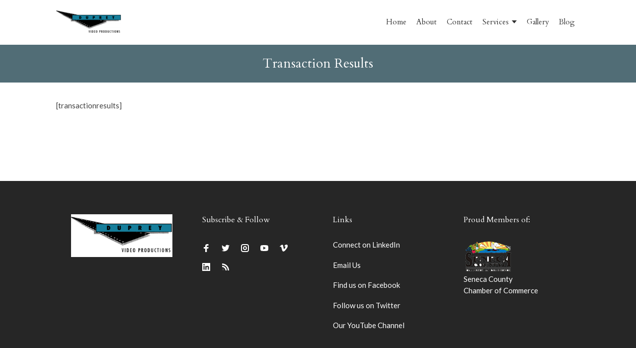

--- FILE ---
content_type: text/html; charset=UTF-8
request_url: http://dupreyvideo.com/transaction-results/
body_size: 40423
content:
<!DOCTYPE html>
<html lang="en-US">
  <head>
    <meta http-equiv="x-ua-compatible" content="ie=edge">
    <meta charset="UTF-8">
    <meta name="viewport" content="width=device-width, initial-scale=1">
    <link rel="profile" href="http://gmpg.org/xfn/11" />
    <title>Transaction Results &#8211; Duprey Video Productions</title>
<meta name='robots' content='max-image-preview:large' />
<link rel='dns-prefetch' href='//fonts.googleapis.com' />
<link rel="alternate" type="application/rss+xml" title="Duprey Video Productions &raquo; Feed" href="http://dupreyvideo.com/feed/" />
<link rel="alternate" type="application/rss+xml" title="Duprey Video Productions &raquo; Comments Feed" href="http://dupreyvideo.com/comments/feed/" />
<script type="text/javascript">
/* <![CDATA[ */
window._wpemojiSettings = {"baseUrl":"https:\/\/s.w.org\/images\/core\/emoji\/14.0.0\/72x72\/","ext":".png","svgUrl":"https:\/\/s.w.org\/images\/core\/emoji\/14.0.0\/svg\/","svgExt":".svg","source":{"concatemoji":"http:\/\/dupreyvideo.com\/wp-includes\/js\/wp-emoji-release.min.js?ver=9115c931dad0ce0b116723fef865cce0"}};
/*! This file is auto-generated */
!function(i,n){var o,s,e;function c(e){try{var t={supportTests:e,timestamp:(new Date).valueOf()};sessionStorage.setItem(o,JSON.stringify(t))}catch(e){}}function p(e,t,n){e.clearRect(0,0,e.canvas.width,e.canvas.height),e.fillText(t,0,0);var t=new Uint32Array(e.getImageData(0,0,e.canvas.width,e.canvas.height).data),r=(e.clearRect(0,0,e.canvas.width,e.canvas.height),e.fillText(n,0,0),new Uint32Array(e.getImageData(0,0,e.canvas.width,e.canvas.height).data));return t.every(function(e,t){return e===r[t]})}function u(e,t,n){switch(t){case"flag":return n(e,"\ud83c\udff3\ufe0f\u200d\u26a7\ufe0f","\ud83c\udff3\ufe0f\u200b\u26a7\ufe0f")?!1:!n(e,"\ud83c\uddfa\ud83c\uddf3","\ud83c\uddfa\u200b\ud83c\uddf3")&&!n(e,"\ud83c\udff4\udb40\udc67\udb40\udc62\udb40\udc65\udb40\udc6e\udb40\udc67\udb40\udc7f","\ud83c\udff4\u200b\udb40\udc67\u200b\udb40\udc62\u200b\udb40\udc65\u200b\udb40\udc6e\u200b\udb40\udc67\u200b\udb40\udc7f");case"emoji":return!n(e,"\ud83e\udef1\ud83c\udffb\u200d\ud83e\udef2\ud83c\udfff","\ud83e\udef1\ud83c\udffb\u200b\ud83e\udef2\ud83c\udfff")}return!1}function f(e,t,n){var r="undefined"!=typeof WorkerGlobalScope&&self instanceof WorkerGlobalScope?new OffscreenCanvas(300,150):i.createElement("canvas"),a=r.getContext("2d",{willReadFrequently:!0}),o=(a.textBaseline="top",a.font="600 32px Arial",{});return e.forEach(function(e){o[e]=t(a,e,n)}),o}function t(e){var t=i.createElement("script");t.src=e,t.defer=!0,i.head.appendChild(t)}"undefined"!=typeof Promise&&(o="wpEmojiSettingsSupports",s=["flag","emoji"],n.supports={everything:!0,everythingExceptFlag:!0},e=new Promise(function(e){i.addEventListener("DOMContentLoaded",e,{once:!0})}),new Promise(function(t){var n=function(){try{var e=JSON.parse(sessionStorage.getItem(o));if("object"==typeof e&&"number"==typeof e.timestamp&&(new Date).valueOf()<e.timestamp+604800&&"object"==typeof e.supportTests)return e.supportTests}catch(e){}return null}();if(!n){if("undefined"!=typeof Worker&&"undefined"!=typeof OffscreenCanvas&&"undefined"!=typeof URL&&URL.createObjectURL&&"undefined"!=typeof Blob)try{var e="postMessage("+f.toString()+"("+[JSON.stringify(s),u.toString(),p.toString()].join(",")+"));",r=new Blob([e],{type:"text/javascript"}),a=new Worker(URL.createObjectURL(r),{name:"wpTestEmojiSupports"});return void(a.onmessage=function(e){c(n=e.data),a.terminate(),t(n)})}catch(e){}c(n=f(s,u,p))}t(n)}).then(function(e){for(var t in e)n.supports[t]=e[t],n.supports.everything=n.supports.everything&&n.supports[t],"flag"!==t&&(n.supports.everythingExceptFlag=n.supports.everythingExceptFlag&&n.supports[t]);n.supports.everythingExceptFlag=n.supports.everythingExceptFlag&&!n.supports.flag,n.DOMReady=!1,n.readyCallback=function(){n.DOMReady=!0}}).then(function(){return e}).then(function(){var e;n.supports.everything||(n.readyCallback(),(e=n.source||{}).concatemoji?t(e.concatemoji):e.wpemoji&&e.twemoji&&(t(e.twemoji),t(e.wpemoji)))}))}((window,document),window._wpemojiSettings);
/* ]]> */
</script>
<link rel='stylesheet' id='sfstst_css-css' href='http://dupreyvideo.com/wp-content/plugins/wp-testimonials/css/wp-testimonials-style.css?ver=9115c931dad0ce0b116723fef865cce0' type='text/css' media='all' />
<style id='wp-emoji-styles-inline-css' type='text/css'>

	img.wp-smiley, img.emoji {
		display: inline !important;
		border: none !important;
		box-shadow: none !important;
		height: 1em !important;
		width: 1em !important;
		margin: 0 0.07em !important;
		vertical-align: -0.1em !important;
		background: none !important;
		padding: 0 !important;
	}
</style>
<link rel='stylesheet' id='wp-block-library-css' href='http://dupreyvideo.com/wp-includes/css/dist/block-library/style.min.css?ver=9115c931dad0ce0b116723fef865cce0' type='text/css' media='all' />
<style id='classic-theme-styles-inline-css' type='text/css'>
/*! This file is auto-generated */
.wp-block-button__link{color:#fff;background-color:#32373c;border-radius:9999px;box-shadow:none;text-decoration:none;padding:calc(.667em + 2px) calc(1.333em + 2px);font-size:1.125em}.wp-block-file__button{background:#32373c;color:#fff;text-decoration:none}
</style>
<style id='global-styles-inline-css' type='text/css'>
body{--wp--preset--color--black: #000000;--wp--preset--color--cyan-bluish-gray: #abb8c3;--wp--preset--color--white: #ffffff;--wp--preset--color--pale-pink: #f78da7;--wp--preset--color--vivid-red: #cf2e2e;--wp--preset--color--luminous-vivid-orange: #ff6900;--wp--preset--color--luminous-vivid-amber: #fcb900;--wp--preset--color--light-green-cyan: #7bdcb5;--wp--preset--color--vivid-green-cyan: #00d084;--wp--preset--color--pale-cyan-blue: #8ed1fc;--wp--preset--color--vivid-cyan-blue: #0693e3;--wp--preset--color--vivid-purple: #9b51e0;--wp--preset--gradient--vivid-cyan-blue-to-vivid-purple: linear-gradient(135deg,rgba(6,147,227,1) 0%,rgb(155,81,224) 100%);--wp--preset--gradient--light-green-cyan-to-vivid-green-cyan: linear-gradient(135deg,rgb(122,220,180) 0%,rgb(0,208,130) 100%);--wp--preset--gradient--luminous-vivid-amber-to-luminous-vivid-orange: linear-gradient(135deg,rgba(252,185,0,1) 0%,rgba(255,105,0,1) 100%);--wp--preset--gradient--luminous-vivid-orange-to-vivid-red: linear-gradient(135deg,rgba(255,105,0,1) 0%,rgb(207,46,46) 100%);--wp--preset--gradient--very-light-gray-to-cyan-bluish-gray: linear-gradient(135deg,rgb(238,238,238) 0%,rgb(169,184,195) 100%);--wp--preset--gradient--cool-to-warm-spectrum: linear-gradient(135deg,rgb(74,234,220) 0%,rgb(151,120,209) 20%,rgb(207,42,186) 40%,rgb(238,44,130) 60%,rgb(251,105,98) 80%,rgb(254,248,76) 100%);--wp--preset--gradient--blush-light-purple: linear-gradient(135deg,rgb(255,206,236) 0%,rgb(152,150,240) 100%);--wp--preset--gradient--blush-bordeaux: linear-gradient(135deg,rgb(254,205,165) 0%,rgb(254,45,45) 50%,rgb(107,0,62) 100%);--wp--preset--gradient--luminous-dusk: linear-gradient(135deg,rgb(255,203,112) 0%,rgb(199,81,192) 50%,rgb(65,88,208) 100%);--wp--preset--gradient--pale-ocean: linear-gradient(135deg,rgb(255,245,203) 0%,rgb(182,227,212) 50%,rgb(51,167,181) 100%);--wp--preset--gradient--electric-grass: linear-gradient(135deg,rgb(202,248,128) 0%,rgb(113,206,126) 100%);--wp--preset--gradient--midnight: linear-gradient(135deg,rgb(2,3,129) 0%,rgb(40,116,252) 100%);--wp--preset--font-size--small: 13px;--wp--preset--font-size--medium: 20px;--wp--preset--font-size--large: 36px;--wp--preset--font-size--x-large: 42px;--wp--preset--spacing--20: 0.44rem;--wp--preset--spacing--30: 0.67rem;--wp--preset--spacing--40: 1rem;--wp--preset--spacing--50: 1.5rem;--wp--preset--spacing--60: 2.25rem;--wp--preset--spacing--70: 3.38rem;--wp--preset--spacing--80: 5.06rem;--wp--preset--shadow--natural: 6px 6px 9px rgba(0, 0, 0, 0.2);--wp--preset--shadow--deep: 12px 12px 50px rgba(0, 0, 0, 0.4);--wp--preset--shadow--sharp: 6px 6px 0px rgba(0, 0, 0, 0.2);--wp--preset--shadow--outlined: 6px 6px 0px -3px rgba(255, 255, 255, 1), 6px 6px rgba(0, 0, 0, 1);--wp--preset--shadow--crisp: 6px 6px 0px rgba(0, 0, 0, 1);}:where(.is-layout-flex){gap: 0.5em;}:where(.is-layout-grid){gap: 0.5em;}body .is-layout-flow > .alignleft{float: left;margin-inline-start: 0;margin-inline-end: 2em;}body .is-layout-flow > .alignright{float: right;margin-inline-start: 2em;margin-inline-end: 0;}body .is-layout-flow > .aligncenter{margin-left: auto !important;margin-right: auto !important;}body .is-layout-constrained > .alignleft{float: left;margin-inline-start: 0;margin-inline-end: 2em;}body .is-layout-constrained > .alignright{float: right;margin-inline-start: 2em;margin-inline-end: 0;}body .is-layout-constrained > .aligncenter{margin-left: auto !important;margin-right: auto !important;}body .is-layout-constrained > :where(:not(.alignleft):not(.alignright):not(.alignfull)){max-width: var(--wp--style--global--content-size);margin-left: auto !important;margin-right: auto !important;}body .is-layout-constrained > .alignwide{max-width: var(--wp--style--global--wide-size);}body .is-layout-flex{display: flex;}body .is-layout-flex{flex-wrap: wrap;align-items: center;}body .is-layout-flex > *{margin: 0;}body .is-layout-grid{display: grid;}body .is-layout-grid > *{margin: 0;}:where(.wp-block-columns.is-layout-flex){gap: 2em;}:where(.wp-block-columns.is-layout-grid){gap: 2em;}:where(.wp-block-post-template.is-layout-flex){gap: 1.25em;}:where(.wp-block-post-template.is-layout-grid){gap: 1.25em;}.has-black-color{color: var(--wp--preset--color--black) !important;}.has-cyan-bluish-gray-color{color: var(--wp--preset--color--cyan-bluish-gray) !important;}.has-white-color{color: var(--wp--preset--color--white) !important;}.has-pale-pink-color{color: var(--wp--preset--color--pale-pink) !important;}.has-vivid-red-color{color: var(--wp--preset--color--vivid-red) !important;}.has-luminous-vivid-orange-color{color: var(--wp--preset--color--luminous-vivid-orange) !important;}.has-luminous-vivid-amber-color{color: var(--wp--preset--color--luminous-vivid-amber) !important;}.has-light-green-cyan-color{color: var(--wp--preset--color--light-green-cyan) !important;}.has-vivid-green-cyan-color{color: var(--wp--preset--color--vivid-green-cyan) !important;}.has-pale-cyan-blue-color{color: var(--wp--preset--color--pale-cyan-blue) !important;}.has-vivid-cyan-blue-color{color: var(--wp--preset--color--vivid-cyan-blue) !important;}.has-vivid-purple-color{color: var(--wp--preset--color--vivid-purple) !important;}.has-black-background-color{background-color: var(--wp--preset--color--black) !important;}.has-cyan-bluish-gray-background-color{background-color: var(--wp--preset--color--cyan-bluish-gray) !important;}.has-white-background-color{background-color: var(--wp--preset--color--white) !important;}.has-pale-pink-background-color{background-color: var(--wp--preset--color--pale-pink) !important;}.has-vivid-red-background-color{background-color: var(--wp--preset--color--vivid-red) !important;}.has-luminous-vivid-orange-background-color{background-color: var(--wp--preset--color--luminous-vivid-orange) !important;}.has-luminous-vivid-amber-background-color{background-color: var(--wp--preset--color--luminous-vivid-amber) !important;}.has-light-green-cyan-background-color{background-color: var(--wp--preset--color--light-green-cyan) !important;}.has-vivid-green-cyan-background-color{background-color: var(--wp--preset--color--vivid-green-cyan) !important;}.has-pale-cyan-blue-background-color{background-color: var(--wp--preset--color--pale-cyan-blue) !important;}.has-vivid-cyan-blue-background-color{background-color: var(--wp--preset--color--vivid-cyan-blue) !important;}.has-vivid-purple-background-color{background-color: var(--wp--preset--color--vivid-purple) !important;}.has-black-border-color{border-color: var(--wp--preset--color--black) !important;}.has-cyan-bluish-gray-border-color{border-color: var(--wp--preset--color--cyan-bluish-gray) !important;}.has-white-border-color{border-color: var(--wp--preset--color--white) !important;}.has-pale-pink-border-color{border-color: var(--wp--preset--color--pale-pink) !important;}.has-vivid-red-border-color{border-color: var(--wp--preset--color--vivid-red) !important;}.has-luminous-vivid-orange-border-color{border-color: var(--wp--preset--color--luminous-vivid-orange) !important;}.has-luminous-vivid-amber-border-color{border-color: var(--wp--preset--color--luminous-vivid-amber) !important;}.has-light-green-cyan-border-color{border-color: var(--wp--preset--color--light-green-cyan) !important;}.has-vivid-green-cyan-border-color{border-color: var(--wp--preset--color--vivid-green-cyan) !important;}.has-pale-cyan-blue-border-color{border-color: var(--wp--preset--color--pale-cyan-blue) !important;}.has-vivid-cyan-blue-border-color{border-color: var(--wp--preset--color--vivid-cyan-blue) !important;}.has-vivid-purple-border-color{border-color: var(--wp--preset--color--vivid-purple) !important;}.has-vivid-cyan-blue-to-vivid-purple-gradient-background{background: var(--wp--preset--gradient--vivid-cyan-blue-to-vivid-purple) !important;}.has-light-green-cyan-to-vivid-green-cyan-gradient-background{background: var(--wp--preset--gradient--light-green-cyan-to-vivid-green-cyan) !important;}.has-luminous-vivid-amber-to-luminous-vivid-orange-gradient-background{background: var(--wp--preset--gradient--luminous-vivid-amber-to-luminous-vivid-orange) !important;}.has-luminous-vivid-orange-to-vivid-red-gradient-background{background: var(--wp--preset--gradient--luminous-vivid-orange-to-vivid-red) !important;}.has-very-light-gray-to-cyan-bluish-gray-gradient-background{background: var(--wp--preset--gradient--very-light-gray-to-cyan-bluish-gray) !important;}.has-cool-to-warm-spectrum-gradient-background{background: var(--wp--preset--gradient--cool-to-warm-spectrum) !important;}.has-blush-light-purple-gradient-background{background: var(--wp--preset--gradient--blush-light-purple) !important;}.has-blush-bordeaux-gradient-background{background: var(--wp--preset--gradient--blush-bordeaux) !important;}.has-luminous-dusk-gradient-background{background: var(--wp--preset--gradient--luminous-dusk) !important;}.has-pale-ocean-gradient-background{background: var(--wp--preset--gradient--pale-ocean) !important;}.has-electric-grass-gradient-background{background: var(--wp--preset--gradient--electric-grass) !important;}.has-midnight-gradient-background{background: var(--wp--preset--gradient--midnight) !important;}.has-small-font-size{font-size: var(--wp--preset--font-size--small) !important;}.has-medium-font-size{font-size: var(--wp--preset--font-size--medium) !important;}.has-large-font-size{font-size: var(--wp--preset--font-size--large) !important;}.has-x-large-font-size{font-size: var(--wp--preset--font-size--x-large) !important;}
.wp-block-navigation a:where(:not(.wp-element-button)){color: inherit;}
:where(.wp-block-post-template.is-layout-flex){gap: 1.25em;}:where(.wp-block-post-template.is-layout-grid){gap: 1.25em;}
:where(.wp-block-columns.is-layout-flex){gap: 2em;}:where(.wp-block-columns.is-layout-grid){gap: 2em;}
.wp-block-pullquote{font-size: 1.5em;line-height: 1.6;}
</style>
<link rel='stylesheet' id='contact-form-7-css' href='http://dupreyvideo.com/wp-content/plugins/contact-form-7/includes/css/styles.css?ver=5.7.1' type='text/css' media='all' />
<link rel='stylesheet' id='videographer_theme-style-css' href='http://dupreyvideo.com/wp-content/themes/videographer/css/style.css?ver=9115c931dad0ce0b116723fef865cce0' type='text/css' media='all' />
<link rel='stylesheet' id='kirki_google_fonts-css' href='https://fonts.googleapis.com/css?family=Cardo%3A700%2Cregular%2Citalic%2Cregular%2Citalic%2Cregular%2Citalic%2Cregular%2Citalic%2Cregular%2Citalic%2Cregular%2Citalic%2Cregular%2Citalic%7CLato%3Aregular%2C100italic%2C300italic%2Cregular%2Citalic%2C700italic%2C900italic&#038;subset&#038;ver=3.0.15' type='text/css' media='all' />
<link rel='stylesheet' id='kirki-styles-at_theme-css' href='http://dupreyvideo.com/wp-content/themes/videographer/inc/kirki/assets/css/kirki-styles.css?ver=3.0.15' type='text/css' media='all' />
<style id='kirki-styles-at_theme-inline-css' type='text/css'>
.at-hero .at-hero__btn, .at-post .at-post__readmore:hover, .at-ctalist .at-ctalist__blockbutton, .at-videos .at-videos__blockbutton, .at-about  .at-about__blockbutton, .at-lead .mc4wp-form input[type="submit"], .boxzilla-container .boxzilla .mc4wp-form input[type="submit"], .at-post.sticky .at-blog__post, .woocommerce button.button.alt, .woocommerce button.button.alt:hover, .woocommerce ul.products li.product .button, .woocommerce-cart .wc-proceed-to-checkout a.checkout-button, .woocommerce-cart .wc-proceed-to-checkout a.checkout-button:hover, .woocommerce button.button.alt.disabled, .woocommerce button.button.alt.disabled:hover, .woocommerce input.button.alt, .woocommerce input.button.alt:hover, .at-content-style1 .at-post.at-post--mini, .at-post.at-post--mini.at-post--highlight, .at-post.at-post--square, .at-about, .at-ctalist, .at-videos, .at-testimonial .at-testimonial__content, .at-pageheader, .widget_calendar td, .at-lead, .at-leadpage, .quantity input[type="button"], .woocommerce div.product .woocommerce-tabs ul.tabs li, .woocommerce #respond input#submit, .woocommerce a.button, .woocommerce button.button, .woocommerce input.button, .at-bloglist .at-bloglist__post .at-bloglist__postthumb, .at-post.at-post--single, .at-relatedposts, .at-commentform, .at-commentslist{background:#516d76;}.at-post .at-post__readmore, .at-top-footer .site-footer-widgets a:hover, .site-footer-widgets .at-socialwidget svg:hover, .woocommerce-info::before, .woocommerce-message::before, .at-postnav .at-postnav__links a, .posts-navigation .nav-previous a, .posts-navigation .nav-next a{color:#516d76;}.at-post .at-post__readmore, .at-lead .mc4wp-form input[type="submit"], .boxzilla-container .boxzilla .mc4wp-form input[type="submit"], .woocommerce-info, .woocommerce-account .woocommerce-MyAccount-navigation ul, .woocommerce-account .woocommerce-MyAccount-navigation ul li, .woocommerce-message, .quantity input[type="button"], .widget, .at-postnav .at-postnav__links a, .posts-navigation .nav-previous a, .posts-navigation .nav-next a, .widget .widget__title{border-color:#516d76;}.at-testimonial .at-testimonial__content::after{border-top-color:#516d76;}.site-footer-widgets .at-socialwidget svg:hover path{fill:#516d76;}.at-bloglist, .at-featured, .at-videos .at-videos__content, .at-page__portfolio, .at-testimonial2 .at-testimonial2__contentwrap, .at-page__blog, .at-relatedposts .at-relatedposts__post, .at-relatedposts .at-relatedposts__post .at-relatedposts__posttitle, .site-header__nav > ul > li ul li a:hover{background:#F7F4F2;}a{color:#3c5b65;}a:hover{color:#636363;}.at-container, .nav-header__menuwrapper{max-width:1130px;}.at-sitecontainer--boxed{max-width:1130px;}.at-post .at-post__title, .at-post .at-post__title a, .at-bloglist .at-bloglist__post .at-bloglist__posttitle, .at-bloglist .at-bloglist__post .at-bloglist__posttitle a, .at-relatedposts .at-relatedposts__post .at-relatedposts__posttitle, .at-relatedposts .at-relatedposts__post .at-relatedposts__posttitle a{font-family:Cardo, Georgia, serif;font-weight:700;font-style:normal;line-height:1;text-transform:none;}.at-post .at-post__title, .at-post .at-post__title a, .at-bloglist .at-bloglist__post .at-bloglist__posttitle, .at-bloglist .at-bloglist__post .at-bloglist__posttitle a, .at-relatedposts .at-relatedposts__post .at-relatedposts__posttitle, .at-relatedposts .at-relatedposts__post .at-relatedposts__posttitle a, .quantity input[type="button"]{color:#303030;}.at-post .at-post__meta, .at-post .at-post__meta a, .tagcloud a, .at-post__tags a{color:#999;}.tagcloud a, .at-post__tags a{border-color:#999;}.widget .widget__title{color:#272727;}.at-hero .at-hero__title{font-family:Cardo, Georgia, serif;font-size:25px;font-weight:400;font-style:italic;line-height:1;text-transform:none;color:#303030;}.at-hero .at-hero__content .at-hero__text{color:#424242;}.at-socialfooter ul a{color:#999;}.at-socialfooter ul a svg path, .site-footer .at-socialfooter li svg{fill:#999;}.site-footer .at-socialfooter li{color:#fff;}.at-ctalist .at-ctalist__title, .at-videos .at-videos__title, .at-testimonals .at-testimonals__title, .at-bloglist .at-bloglist__title, .at-featured .at-featured__title, .at-socialfooter .at-socialfooter__title, .at-relatedposts .at-relatedposts__title, .at-commentform .at-commentform__title, .at-commentslist .at-commentslist__title, .at-about .at-about__title, .at-textblock .at-textblock__title{font-family:Cardo, Georgia, serif;font-size:30px;font-weight:400;font-style:normal;line-height:1;text-transform:none;}.at-testimonals .at-testimonals__title, .at-bloglist .at-bloglist__title, .at-featured .at-featured__title, .at-about .at-about__title, .at-textblock .at-textblock__title{color:#303030;}.at-ctalist .at-ctalist__title, .at-videos .at-videos__title, .at-socialfooter .at-socialfooter__title, .at-relatedposts .at-relatedposts__title, .at-commentform .at-commentform__title, .at-commentslist .at-commentslist__title{color:#ffffff;}h1, h2, h3, h4, h5, h6{font-family:Cardo, Georgia, serif;font-weight:400;font-style:normal;text-transform:none;color:#303030;}body, .woocommerce ul.products li.product a p{font-family:Lato, Helvetica, Arial, sans-serif;font-size:15px;font-weight:400;font-style:normal;line-height:23px;color:#424242;}.at-testimonial .at-testimonial__content::before, .at-testimonial .at-testimonial__content p, .at-pageheader__title, .at-post__metaf .at-socialshare a, .at-commentform p, .comment-form .logged-in-as > a{color:#fff;}.at-socialshare a svg path{fill:#fff;}.at-hero .at-hero__btn, .at-about .at-about__blockbutton, .at-ctalist .at-ctalist__blockbutton, .at-videos .at-videos__blockbutton, .at-post .at-post__readmore:hover, .woocommerce button.button.alt, .woocommerce ul.products li.product .button, .woocommerce button.button.alt.disabled, .woocommerce button.button.alt.disabled:hover, .woocommerce input.button.alt, .woocommerce input.button.alt:hover{color:#fff;}.site-header__logowrap img{max-height:55px;}.site-header, .site-header__nav > ul > li ul li{background:#fff;}.site-header__nav ul li a, .site-header__nav > ul > li ul li a{font-family:Cardo, Georgia, serif;font-size:15px;font-weight:400;font-style:normal;line-height:1;text-transform:none;}.site-header__nav .nav-header__mtoggle span, .site-header__nav .nav-header__mtoggle span::before, .site-header__nav .nav-header__mtoggle span::after{background:#303030;}.site-header__nav ul li a, .site-header__nav > ul > li ul li a, .site-header__nav > ul > li.menu-item-has-children > a::after{color:#303030;}.site-header__nav > ul > li.menu-item-has-children > a::after{border-top-color:#303030;}.site-header{-webkit-box-shadow:0 0px 0px rgba(0,0,0,0.1);-moz-box-shadow:0 0px 0px rgba(0,0,0,0.1);box-shadow:0 0px 0px rgba(0,0,0,0.1);}.at-pageheader__title{font-size:26px;}.at-pageheader{padding:4px 0;}.site-footer .at-top-footer{background:#262626;}.at-top-footer h1, .at-top-footer h2, .at-top-footer h3, .at-top-footer h4, .at-top-footer h5, .at-top-footer h6, .at-top-footer p, .at-top-footer .site-footer-widgets a{color:#fff;}.site-footer-widgets .at-socialwidget svg path{fill:#fff;}.site-footer .at-bottom-footer{background:#303030;}.site-footer .site-footer__copyright{color:#777;}.nav-footer ul a{font-family:Cardo, Georgia, serif;font-size:15px;font-weight:400;font-style:normal;line-height:1;color:#f7f4f2;}.at-contact .at-contact__title{font-family:Cardo, Georgia, serif;font-size:30px;font-weight:400;font-style:normal;line-height:32px;text-transform:none;color:#fff;}.at-contact .at-contact__subtitle, .at-contact label{color:#fff;}.at-contact .mc4wp-form input[type="submit"], .at-contact-block .at-contact .at-form-submit input{color:#303030;background:#fff;border-color:#fff;}.at-contact-block{background:#516d76;}
</style>
<script type="text/javascript" src="http://dupreyvideo.com/wp-includes/js/jquery/jquery.min.js?ver=3.7.1" id="jquery-core-js"></script>
<script type="text/javascript" src="http://dupreyvideo.com/wp-includes/js/jquery/jquery-migrate.min.js?ver=3.4.1" id="jquery-migrate-js"></script>
<link rel="https://api.w.org/" href="http://dupreyvideo.com/wp-json/" /><link rel="alternate" type="application/json" href="http://dupreyvideo.com/wp-json/wp/v2/pages/192" /><link rel="EditURI" type="application/rsd+xml" title="RSD" href="http://dupreyvideo.com/xmlrpc.php?rsd" />

<link rel="canonical" href="http://dupreyvideo.com/transaction-results/" />
<link rel='shortlink' href='http://dupreyvideo.com/?p=192' />
<link rel="alternate" type="application/json+oembed" href="http://dupreyvideo.com/wp-json/oembed/1.0/embed?url=http%3A%2F%2Fdupreyvideo.com%2Ftransaction-results%2F" />
<link rel="alternate" type="text/xml+oembed" href="http://dupreyvideo.com/wp-json/oembed/1.0/embed?url=http%3A%2F%2Fdupreyvideo.com%2Ftransaction-results%2F&#038;format=xml" />
<link rel="icon" href="http://dupreyvideo.com/wp-content/uploads/2018/01/cropped-CustomSiteIcon-32x32.png" sizes="32x32" />
<link rel="icon" href="http://dupreyvideo.com/wp-content/uploads/2018/01/cropped-CustomSiteIcon-192x192.png" sizes="192x192" />
<link rel="apple-touch-icon" href="http://dupreyvideo.com/wp-content/uploads/2018/01/cropped-CustomSiteIcon-180x180.png" />
<meta name="msapplication-TileImage" content="http://dupreyvideo.com/wp-content/uploads/2018/01/cropped-CustomSiteIcon-270x270.png" />
  </head>
<body class="page-template-default page page-id-192 wp-custom-logo">
<div class="at-sitecontainer at-sitecontainer--wide">

<header class="site-header">
  <div class="at-container">
    <div class="at-header-wrap">
 
      <div class="site-header__logowrap" itemscope itemtype="http://schema.org/Brand">
                  <a href="http://dupreyvideo.com/" class="custom-logo-link" rel="home"><img width="600" height="252" src="http://dupreyvideo.com/wp-content/uploads/2018/01/cropped-CustomSiteIcon-2.png" class="custom-logo" alt="Duprey Video Productions" decoding="async" fetchpriority="high" srcset="http://dupreyvideo.com/wp-content/uploads/2018/01/cropped-CustomSiteIcon-2.png 600w, http://dupreyvideo.com/wp-content/uploads/2018/01/cropped-CustomSiteIcon-2-300x126.png 300w, http://dupreyvideo.com/wp-content/uploads/2018/01/cropped-CustomSiteIcon-2-60x25.png 60w" sizes="(max-width: 600px) 100vw, 600px" /></a>
              </div>




                  <nav class="site-header__nav">
           <button id="at-navtoggle" class="nav-header__mtoggle"><span>Menu</span></button>
            <ul id="menu-main-menu" class="nav-header__menuwrapper"><li id="menu-item-23" class="menu-item menu-item-type-custom menu-item-object-custom menu-item-home menu-item-23"><a title="Home" href="http://dupreyvideo.com/">Home</a></li>
<li id="menu-item-24" class="menu-item menu-item-type-post_type menu-item-object-page menu-item-24"><a title="About" href="http://dupreyvideo.com/about/">About</a></li>
<li id="menu-item-25" class="menu-item menu-item-type-post_type menu-item-object-page menu-item-25"><a title="Contact" href="http://dupreyvideo.com/contact/">Contact</a></li>
<li id="menu-item-43" class="menu-item menu-item-type-custom menu-item-object-custom menu-item-has-children menu-item-43"><a title="Services" href="#">Services</a>
<ul class="sub-menu">
	<li id="menu-item-26" class="menu-item menu-item-type-post_type menu-item-object-page menu-item-26"><a title="Corporate Videos" href="http://dupreyvideo.com/custom/">Custom Video Production</a></li>
	<li id="menu-item-256" class="menu-item menu-item-type-post_type menu-item-object-page menu-item-256"><a title="DVD Conversions" href="http://dupreyvideo.com/dvd-conversions/">Video Transfer Services</a></li>
</ul>
</li>
<li id="menu-item-50" class="menu-item menu-item-type-post_type menu-item-object-page menu-item-50"><a title="Gallery" href="http://dupreyvideo.com/portfolio/">Gallery</a></li>
<li id="menu-item-47" class="menu-item menu-item-type-post_type menu-item-object-page menu-item-47"><a title="Blog" href="http://dupreyvideo.com/blog/">Blog</a></li>
</ul>  
          </nav>
        
    </div>
  </div>
</header>

<div class="at-pageheader">
<div class="at-container">
  <h1 class="at-pageheader__title">  Transaction Results</h1>
</div>
</div>

<div class="at-container">

  <div class="at-pagewrapper at-pagewrapper--sboff">
    <main class="at-page" role="main">

							
			<article id="post-192" class="at-page post-192 page type-page status-publish hentry">

				<div class="at-page__content">
					<p>[transactionresults]</p>
									</div><!-- .at-page__content -->


			</article><!-- #post-## -->

			
    </main>

    
  </div>
</div>


<!-- .site-footer -->
<footer class="site-footer" itemtype="http://schema.org/WPFooter" itemscope="itemscope">

    <div class="at-top-footer">
    <div class="at-container">

     <aside class="site-footer-widgets" role="complementary">
                    <ul class="at-footer-widget-list">
                                              <li class="footer_areas">
                          <div class="widget-area footer_widget">
                            <div id="media_image-2" class="at_widget widget_media_image"><img width="300" height="126" src="http://dupreyvideo.com/wp-content/uploads/2018/01/cropped-CustomSiteIcon-2-300x126.png" class="image wp-image-1008  attachment-medium size-medium" alt="" style="max-width: 100%; height: auto;" decoding="async" loading="lazy" srcset="http://dupreyvideo.com/wp-content/uploads/2018/01/cropped-CustomSiteIcon-2-300x126.png 300w, http://dupreyvideo.com/wp-content/uploads/2018/01/cropped-CustomSiteIcon-2-60x25.png 60w, http://dupreyvideo.com/wp-content/uploads/2018/01/cropped-CustomSiteIcon-2.png 600w" sizes="(max-width: 300px) 100vw, 300px" /></div>                          </div><!-- .first .widget-area -->
                        </li>
                                                                    <li class="footer_areas">
                          <div class="widget-area footer_widget">
                            <div id="at_social_widget-2" class="at_widget at_social_widget"><h5 class="at_footer_title"> <span>Subscribe &#038; Follow</span></h5>			
				<div class="at-socialwidget">
											<a href="https://www.facebook.com/DupreyVideo/" target="_blank"><svg xmlns="http://www.w3.org/2000/svg" width="16" height="16" viewBox="0 0 16 16" class="at-icon">
  <path fill="#444" d="M6.02293 16L6 9H3V6h3V4c0-2.6992 1.67151-4 4.07938-4 1.15339 0 2.14468.08587 2.43356.12425v2.82082l-1.66998.00076c-1.30953 0-1.56309.62227-1.56309 1.53541V6H13l-1 3H9.27986v7H6.02293z"/>
</svg></a>
																<a href="https://twitter.com/#!/dupreyvideo" target="_blank"><svg xmlns="http://www.w3.org/2000/svg" width="16" height="16" viewBox="0 0 16 16" class="at-icon">
  <path fill="#444" d="M16 3c-.6.3-1.2.4-1.9.5.7-.4 1.2-1 1.4-1.8-.6.4-1.3.6-2.1.8-.6-.6-1.5-1-2.4-1-1.7 0-3.2 1.5-3.2 3.3 0 .3 0 .5.1.7-2.7-.1-5.2-1.4-6.8-3.4-.3.5-.4 1-.4 1.7 0 1.1.6 2.1 1.5 2.7-.5 0-1-.2-1.5-.4C.7 7.7 1.8 9 3.3 9.3c-.3.1-.6.1-.9.1-.2 0-.4 0-.6-.1.4 1.3 1.6 2.3 3.1 2.3-1.1.9-2.5 1.4-4.1 1.4H0c1.5.9 3.2 1.5 5 1.5 6 0 9.3-5 9.3-9.3v-.4C15 4.3 15.6 3.7 16 3z"/>
</svg></a>
																					<a href="" target="_blank"><svg xmlns="http://www.w3.org/2000/svg" width="16" height="16" viewBox="0 0 16 16" class="at-icon">
  <g fill="#444">
    <circle cx="12.145" cy="3.892" r=".96"/>
    <path d="M8 12c-2.206 0-4-1.794-4-4s1.794-4 4-4 4 1.794 4 4-1.794 4-4 4zm0-6c-1.103 0-2 .897-2 2s.897 2 2 2 2-.897 2-2-.897-2-2-2z"/>
    <path d="M12 16H4c-2.056 0-4-1.944-4-4V4c0-2.056 1.944-4 4-4h8c2.056 0 4 1.944 4 4v8c0 2.056-1.944 4-4 4zM4 2c-.935 0-2 1.065-2 2v8c0 .953 1.047 2 2 2h8c.935 0 2-1.065 2-2V4c0-.935-1.065-2-2-2H4z"/>
  </g>
</svg></a>
																					<a href="https://www.youtube.com/user/DaveDuprey/" target="_blank"><svg xmlns="http://www.w3.org/2000/svg" width="16" height="16" viewBox="0 0 16 16" class="at-icon">
  <path fill="#444" d="M15.8 4.8c-.2-1.3-.8-2.2-2.2-2.4C11.4 2 8 2 8 2s-3.4 0-5.6.4C1 2.6.3 3.5.2 4.8 0 6.1 0 8 0 8s0 1.9.2 3.2c.2 1.3.8 2.2 2.2 2.4C4.6 14 8 14 8 14s3.4 0 5.6-.4c1.4-.3 2-1.1 2.2-2.4C16 9.9 16 8 16 8s0-1.9-.2-3.2zM6 11V5l5 3-5 3z"/>
</svg></a>
																<a href="https://vimeo.com/dupreyvideo" target="_blank"><svg xmlns="http://www.w3.org/2000/svg" width="16" height="16" viewBox="0 0 16 16" class="at-icon">
  <path fill="#444" d="M16 4.3c-.1 1.6-1.2 3.7-3.3 6.4-2.2 2.8-4 4.2-5.5 4.2-.9 0-1.7-.9-2.4-2.6C4 9.9 3.4 5 2 5c-.1 0-.5.3-1.2.8l-.8-1c.8-.7 3.5-3.4 4.7-3.5 1.2-.1 2 .7 2.3 2.5.3 2 .8 6.1 1.8 6.1.9 0 2.5-3.4 2.6-4 .1-.9-.3-1.9-2.3-1.1.8-2.6 2.3-3.8 4.5-3.8 1.7.1 2.5 1.2 2.4 3.3z"/>
</svg></a>
																									
											<a href="https://www.linkedin.com/in/dave-duprey-54760027/" target="_blank"><svg xmlns="http://www.w3.org/2000/svg" width="16" height="16" viewBox="0 0 16 16" class="at-icon">
  <path fill="#444" d="M15.3 0H.7C.3 0 0 .3 0 .7v14.7c0 .3.3.6.7.6h14.7c.4 0 .7-.3.7-.7V.7c-.1-.4-.4-.7-.8-.7zM4.7 13.6H2.4V6h2.4v7.6zM3.6 5c-.8 0-1.4-.7-1.4-1.4 0-.8.6-1.4 1.4-1.4.8 0 1.4.6 1.4 1.4-.1.7-.7 1.4-1.4 1.4zm10 8.6h-2.4V9.9c0-.9 0-2-1.2-2s-1.4 1-1.4 2v3.8H6.2V6h2.3v1c.3-.6 1.1-1.2 2.2-1.2 2.4 0 2.8 1.6 2.8 3.6v4.2z"/>
</svg></a>
															
											<a href="http://dupreyvideo.com/feed/" target="_blank"><svg xmlns="http://www.w3.org/2000/svg" width="16" height="16" viewBox="0 0 16 16" class="at-icon">
  <g fill="#444">
    <circle cx="3" cy="13" r="2"/>
    <path d="M15 15h-2.7C12.3 8.8 7.2 3.7 1 3.7V1c7.7 0 14 6.3 14 14z"/>
    <path d="M10.3 15H7.7c0-3.7-3-6.7-6.7-6.7V5.7c5.1 0 9.3 4.2 9.3 9.3z"/>
  </g>
</svg></a>
									</div>
				
				
			</div>                          </div><!-- .second .widget-area -->
                        </li>
                                                                    <li class="footer_areas">
                          <div class="widget-area footer_widget">
                            <div id="linkcat-9" class="at_widget widget_links"><h5 class="at_footer_title"> <span>Links</span></h5>
	<ul class='xoxo blogroll'>
<li><a href="http://www.linkedin.com/pub/dave-duprey/27/600/547" rel="me noopener" title="View our Profile" target="_blank">Connect on LinkedIn</a></li>
<li><a href="mailto:dave@dupreyvideo.com" rel="me" title="Email Us">Email Us</a></li>
<li><a href="https://www.facebook.com/pages/Duprey-Video-Productions/131665697316" rel="me noopener" title="Become a Fan of DVP" target="_blank">Find us on Facebook</a></li>
<li><a href="http://twitter.com/dupreyvideo" rel="me noopener" title="Follow us on Twitter" target="_blank">Follow us on Twitter</a></li>
<li><a href="http://www.youtube.com/user/DaveDuprey/" rel="me noopener" title="View our videos" target="_blank">Our YouTube Channel</a></li>

	</ul>
</div>
                          </div><!-- .third .widget-area -->
                        </li>
                                           
                                              <li class="footer_areas">
                          <div class="widget-area footer_widget">
                            <div id="custom_html-2" class="widget_text at_widget widget_custom_html"><h5 class="at_footer_title"> <span>Proud Members of:</span></h5><div class="textwidget custom-html-widget"><img class="size-full wp-image-241 alignleft" title="Seneca County Chamber of Commerce" alt="Seneca County Chamber of Commerce" src="http://www.dupreyvideo.com/wp-content/uploads/2012/01/chamberweb.png" width="100" height="69" />
<br>
Seneca County <br>Chamber of Commerce
</div></div>                          </div><!-- .fourth .widget-area -->
                        </li>
                                          </ul>
                  </aside><!-- #fatfooter -->

                
    </div>
  </div>

  <div class="at-bottom-footer">
    <div class="at-container">
  	
     <ul class = at-socialfooter>
              <li class="at-socialfooter_facebook">
          <a href="https://www.facebook.com/DupreyVideo/"><svg xmlns="http://www.w3.org/2000/svg" width="16" height="16" viewBox="0 0 16 16" class="at-icon">
  <path fill="#444" d="M6.02293 16L6 9H3V6h3V4c0-2.6992 1.67151-4 4.07938-4 1.15339 0 2.14468.08587 2.43356.12425v2.82082l-1.66998.00076c-1.30953 0-1.56309.62227-1.56309 1.53541V6H13l-1 3H9.27986v7H6.02293z"/>
</svg></a>
        </li>
                    <li class="at-socialfooter_twitter">
          <a href="https://twitter.com/#!/dupreyvideo"><svg xmlns="http://www.w3.org/2000/svg" width="16" height="16" viewBox="0 0 16 16" class="at-icon">
  <path fill="#444" d="M16 3c-.6.3-1.2.4-1.9.5.7-.4 1.2-1 1.4-1.8-.6.4-1.3.6-2.1.8-.6-.6-1.5-1-2.4-1-1.7 0-3.2 1.5-3.2 3.3 0 .3 0 .5.1.7-2.7-.1-5.2-1.4-6.8-3.4-.3.5-.4 1-.4 1.7 0 1.1.6 2.1 1.5 2.7-.5 0-1-.2-1.5-.4C.7 7.7 1.8 9 3.3 9.3c-.3.1-.6.1-.9.1-.2 0-.4 0-.6-.1.4 1.3 1.6 2.3 3.1 2.3-1.1.9-2.5 1.4-4.1 1.4H0c1.5.9 3.2 1.5 5 1.5 6 0 9.3-5 9.3-9.3v-.4C15 4.3 15.6 3.7 16 3z"/>
</svg></a>
        </li>
                                      <li class="at-socialfooter_youtube">
          <a href="https://www.youtube.com/user/DaveDuprey/"><svg xmlns="http://www.w3.org/2000/svg" width="16" height="16" viewBox="0 0 16 16" class="at-icon">
  <path fill="#444" d="M15.8 4.8c-.2-1.3-.8-2.2-2.2-2.4C11.4 2 8 2 8 2s-3.4 0-5.6.4C1 2.6.3 3.5.2 4.8 0 6.1 0 8 0 8s0 1.9.2 3.2c.2 1.3.8 2.2 2.2 2.4C4.6 14 8 14 8 14s3.4 0 5.6-.4c1.4-.3 2-1.1 2.2-2.4C16 9.9 16 8 16 8s0-1.9-.2-3.2zM6 11V5l5 3-5 3z"/>
</svg></a>
        </li>
                    <li class="at-socialfooter_vimeo">
          <a href="https://vimeo.com/dupreyvideo"><svg xmlns="http://www.w3.org/2000/svg" width="16" height="16" viewBox="0 0 16 16" class="at-icon">
  <path fill="#444" d="M16 4.3c-.1 1.6-1.2 3.7-3.3 6.4-2.2 2.8-4 4.2-5.5 4.2-.9 0-1.7-.9-2.4-2.6C4 9.9 3.4 5 2 5c-.1 0-.5.3-1.2.8l-.8-1c.8-.7 3.5-3.4 4.7-3.5 1.2-.1 2 .7 2.3 2.5.3 2 .8 6.1 1.8 6.1.9 0 2.5-3.4 2.6-4 .1-.9-.3-1.9-2.3-1.1.8-2.6 2.3-3.8 4.5-3.8 1.7.1 2.5 1.2 2.4 3.3z"/>
</svg></a>
        </li>
                                      <li class="at-socialfooter_linkedin">
          <a href="https://www.linkedin.com/in/dave-duprey-54760027/"><svg xmlns="http://www.w3.org/2000/svg" width="16" height="16" viewBox="0 0 16 16" class="at-icon">
  <path fill="#444" d="M15.3 0H.7C.3 0 0 .3 0 .7v14.7c0 .3.3.6.7.6h14.7c.4 0 .7-.3.7-.7V.7c-.1-.4-.4-.7-.8-.7zM4.7 13.6H2.4V6h2.4v7.6zM3.6 5c-.8 0-1.4-.7-1.4-1.4 0-.8.6-1.4 1.4-1.4.8 0 1.4.6 1.4 1.4-.1.7-.7 1.4-1.4 1.4zm10 8.6h-2.4V9.9c0-.9 0-2-1.2-2s-1.4 1-1.4 2v3.8H6.2V6h2.3v1c.3-.6 1.1-1.2 2.2-1.2 2.4 0 2.8 1.6 2.8 3.6v4.2z"/>
</svg></a>
        </li>
                </ul>
  
        <nav class="nav-footer" role="navigation">
        <ul id="menu-footer-menu" class="menu"><li id="menu-item-40" class="menu-item menu-item-type-custom menu-item-object-custom menu-item-40"><a href="http://www.dupreyvideo.com/">Home</a></li>
<li id="menu-item-41" class="menu-item menu-item-type-post_type menu-item-object-page menu-item-41"><a href="http://dupreyvideo.com/about/">About Dave &#038; Darlene Duprey</a></li>
<li id="menu-item-42" class="menu-item menu-item-type-post_type menu-item-object-page menu-item-42"><a href="http://dupreyvideo.com/contact/">Contact</a></li>
</ul>      </nav>
    
          <div class="site-footer__copyright" role="contentinfo">© Copyright 2018 All Rights Reserved.  </div>
    

  </div>
  </div>
</footer> 
<!-- /.site-footer -->

</div>
<!-- /.at-site-container -->

<script type="text/javascript" src="http://dupreyvideo.com/wp-content/plugins/contact-form-7/includes/swv/js/index.js?ver=5.7.1" id="swv-js"></script>
<script type="text/javascript" id="contact-form-7-js-extra">
/* <![CDATA[ */
var wpcf7 = {"api":{"root":"http:\/\/dupreyvideo.com\/wp-json\/","namespace":"contact-form-7\/v1"}};
/* ]]> */
</script>
<script type="text/javascript" src="http://dupreyvideo.com/wp-content/plugins/contact-form-7/includes/js/index.js?ver=5.7.1" id="contact-form-7-js"></script>
<script type="text/javascript" src="http://dupreyvideo.com/wp-content/themes/videographer/js/js.js?ver=9115c931dad0ce0b116723fef865cce0" id="videographer_theme_js-js"></script>
</body>
</html>

--- FILE ---
content_type: text/css
request_url: http://dupreyvideo.com/wp-content/themes/videographer/css/style.css?ver=9115c931dad0ce0b116723fef865cce0
body_size: 82195
content:
.site-header, .nav-footer, .nav-footer ul, .site-footer-widgets, .site-header__nav, .at-post, .at-post .at-post__meta, .at-content-style2, .at-content-style2 .at-blog__post, .at-relatedposts ul, .at-socialshare ul, .at-commentform, .at-comment, .at-comment .at-comment__content, .at-hero, .at-ctalist, .at-ctalist ul, .at-videos, .at-videos ul, .at-featured, .at-featured ul, .at-about, .at-testimonals, .at-testimonals .at-testimonals__list, .at-testimonial, .at-bloglist, .at-bloglist ul, .at-bloglist .at-bloglist__post, .at-pagewrapper, .at-testimonals2, .at-testimonals2 .at-testimonals2__list, .at-testimonial2, .at-page__portfolio .at-portfolio, .at-contact-block, .posts-navigation, .at-postnav {
  *zoom: 1; }
  .site-header:before, .nav-footer:before, .nav-footer ul:before, .site-footer-widgets:before, .site-header__nav:before, .at-post:before, .at-post .at-post__meta:before, .at-content-style2:before, .at-content-style2 .at-blog__post:before, .at-relatedposts ul:before, .at-socialshare ul:before, .at-commentform:before, .at-comment:before, .at-comment .at-comment__content:before, .at-hero:before, .at-ctalist:before, .at-ctalist ul:before, .at-videos:before, .at-videos ul:before, .at-featured:before, .at-featured ul:before, .at-about:before, .at-testimonals:before, .at-testimonals .at-testimonals__list:before, .at-testimonial:before, .at-bloglist:before, .at-bloglist ul:before, .at-bloglist .at-bloglist__post:before, .at-pagewrapper:before, .at-testimonals2:before, .at-testimonals2 .at-testimonals2__list:before, .at-testimonial2:before, .at-page__portfolio .at-portfolio:before, .at-contact-block:before, .posts-navigation:before, .at-postnav:before, .site-header:after, .nav-footer:after, .nav-footer ul:after, .site-footer-widgets:after, .site-header__nav:after, .at-post:after, .at-post .at-post__meta:after, .at-content-style2:after, .at-content-style2 .at-blog__post:after, .at-relatedposts ul:after, .at-socialshare ul:after, .at-commentform:after, .at-comment:after, .at-comment .at-comment__content:after, .at-hero:after, .at-ctalist:after, .at-ctalist ul:after, .at-videos:after, .at-videos ul:after, .at-featured:after, .at-featured ul:after, .at-about:after, .at-testimonals:after, .at-testimonals .at-testimonals__list:after, .at-testimonial:after, .at-bloglist:after, .at-bloglist ul:after, .at-bloglist .at-bloglist__post:after, .at-pagewrapper:after, .at-testimonals2:after, .at-testimonals2 .at-testimonals2__list:after, .at-testimonial2:after, .at-page__portfolio .at-portfolio:after, .at-contact-block:after, .posts-navigation:after, .at-postnav:after {
    content: "";
    display: table; }
  .site-header:after, .nav-footer:after, .nav-footer ul:after, .site-footer-widgets:after, .site-header__nav:after, .at-post:after, .at-post .at-post__meta:after, .at-content-style2:after, .at-content-style2 .at-blog__post:after, .at-relatedposts ul:after, .at-socialshare ul:after, .at-commentform:after, .at-comment:after, .at-comment .at-comment__content:after, .at-hero:after, .at-ctalist:after, .at-ctalist ul:after, .at-videos:after, .at-videos ul:after, .at-featured:after, .at-featured ul:after, .at-about:after, .at-testimonals:after, .at-testimonals .at-testimonals__list:after, .at-testimonial:after, .at-bloglist:after, .at-bloglist ul:after, .at-bloglist .at-bloglist__post:after, .at-pagewrapper:after, .at-testimonals2:after, .at-testimonals2 .at-testimonals2__list:after, .at-testimonial2:after, .at-page__portfolio .at-portfolio:after, .at-contact-block:after, .posts-navigation:after, .at-postnav:after {
    clear: both; }

/*
Table Of Contet

* CSS Normalize
* Body/Headings & Containers
* Form Styles
* Site Header
* Site Footer
* Posts & Entry-Content
* Posts Related
* Widgets
* Social Share
* Comments
* Homepage
* Footer Social Icons
* Testimonials
* Leadpages
* Popups
* Compat
* Misc

*/
html {
  font-family: sans-serif;
  -ms-text-size-adjust: 100%;
  -webkit-text-size-adjust: 100%; }

body {
  margin: 0; }

article, aside, details, figcaption, figure, footer, header, hgroup, main, nav, section, summary {
  display: block; }

audio, canvas, progress, video {
  display: inline-block;
  vertical-align: baseline; }

audio:not([controls]) {
  display: none;
  height: 0; }

[hidden], template {
  display: none; }

a {
  background: transparent; }

a:active, a:hover {
  outline: 0; }

abbr[title] {
  border-bottom: 1px dotted; }

b, strong {
  font-weight: bold; }

dfn {
  font-style: italic; }

h1 {
  font-size: 2em;
  margin: 0.67em 0;
  line-height: 1.3em; }

mark {
  background: #ff0;
  color: #000; }

small {
  font-size: 80%; }

sub, sup {
  font-size: 75%;
  line-height: 0;
  position: relative;
  vertical-align: baseline; }

sup {
  top: -0.5em; }

sub {
  bottom: -0.25em; }

img {
  border: 0; }

svg:not(:root) {
  overflow: hidden; }

figure {
  margin: 1em 40px; }

hr {
  -moz-box-sizing: content-box;
  box-sizing: content-box;
  height: 0; }

pre {
  overflow: auto; }

code, kbd, pre, samp {
  font-family: monospace, monospace;
  font-size: 1em; }

button, input, optgroup, select, textarea {
  color: inherit;
  font: inherit;
  margin: 0; }

button {
  overflow: visible; }

button, select {
  text-transform: none; }

button, html input[type="button"], input[type="reset"], input[type="submit"] {
  -webkit-appearance: button;
  cursor: pointer; }

button[disabled], html input[disabled] {
  cursor: default; }

button::-moz-focus-inner, input::-moz-focus-inner {
  border: 0;
  padding: 0; }

input {
  line-height: normal; }

input[type="checkbox"], input[type="radio"] {
  box-sizing: border-box;
  padding: 0; }

input[type="number"]::-webkit-inner-spin-button, input[type="number"]::-webkit-outer-spin-button {
  height: auto; }

input[type="search"] {
  -webkit-appearance: textfield; }

input[type="search"]::-webkit-search-cancel-button, input[type="search"]::-webkit-search-decoration {
  -webkit-appearance: none; }

fieldset {
  border: 1px solid #c0c0c0;
  margin: 0 2px;
  padding: 0.35em 0.625em 0.75em; }

legend {
  border: 0;
  padding: 0; }

textarea {
  overflow: auto; }

optgroup {
  font-weight: bold; }

table {
  border-collapse: collapse;
  border-spacing: 0; }

td, th {
  padding: 0; }

* {
  box-sizing: border-box; }

html {
  overflow-x: hidden;
  height: 100%; }

body {
  min-height: 100%;
  background: #fff;
  color: #424242;
  font-family: "Open Sans", sans-serif;
  font-size: 15px;
  line-height: 23px;
  -webkit-text-size-adjust: 100%;
  -webkit-font-smoothing: antialiased;
  -moz-osx-font-smoothing: grayscale; }

h1,
h2,
h3,
h4,
h5,
h6 {
  font-family: "Montserrat", sans-serif;
  font-weight: 600;
  color: #303030; }

a {
  color: #A8907E;
  text-decoration: none; }
  a:hover {
    color: #A8907E;
    text-decoration: none; }

img {
  max-width: 100%;
  height: auto;
  vertical-align: middle; }

td, th {
  padding: 2px 10px; }

.at-sitecontainer {
  background: #fff; }
  .at-sitecontainer.at-sitecontainer--boxed {
    margin-left: auto;
    margin-right: auto;
    overflow: hidden; }

.at-container {
  max-width: 1100px;
  margin-left: auto;
  margin-right: auto;
  padding: 0 3%;
  overflow: hidden; }

textarea,
select,
input[type="date"],
input[type="datetime"],
input[type="datetime-local"],
input[type="email"],
input[type="month"],
input[type="number"],
input[type="password"],
input[type="search"],
input[type="tel"],
input[type="text"],
input[type="time"],
input[type="url"],
input[type="week"] {
  background: #fff;
  border: 1px solid rgba(204, 204, 204, 0.5);
  color: #595959;
  padding: 17.5px 17.5px;
  border-radius: 1px;
  outline: 0;
  margin: 0;
  vertical-align: middle;
  width: 400px;
  max-width: 100%; }
  textarea:focus,
  select:focus,
  input[type="date"]:focus,
  input[type="datetime"]:focus,
  input[type="datetime-local"]:focus,
  input[type="email"]:focus,
  input[type="month"]:focus,
  input[type="number"]:focus,
  input[type="password"]:focus,
  input[type="search"]:focus,
  input[type="tel"]:focus,
  input[type="text"]:focus,
  input[type="time"]:focus,
  input[type="url"]:focus,
  input[type="week"]:focus {
    outline-color: rgba(0, 0, 0, 0.1);
    outline-offset: -2px;
    outline-style: auto;
    outline-width: 5px; }

textarea[disabled],
select[disabled],
input[type="date"][disabled],
input[type="datetime"][disabled],
input[type="datetime-local"][disabled],
input[type="email"][disabled],
input[type="month"][disabled],
input[type="number"][disabled],
input[type="password"][disabled],
input[type="search"][disabled],
input[type="tel"][disabled],
input[type="text"][disabled],
input[type="time"][disabled],
input[type="url"][disabled],
input[type="week"][disabled] {
  color: #eee; }

input[disabled],
select[disabled],
select[disabled] option,
select[disabled] optgroup,
textarea[disabled] {
  -webkit-box-shadow: none;
  -moz-box-shadow: none;
  box-shadow: none;
  -moz-user-select: -moz-none;
  -webkit-user-select: none;
  -khtml-user-select: none;
  user-select: none;
  color: #777;
  cursor: default; }

input::-webkit-input-placeholder,
textarea::-webkit-input-placeholder {
  color: #777; }

input:-moz-placeholder,
textarea:-moz-placeholder {
  color: #777; }

textarea {
  min-height: 50px;
  max-height: 300px;
  overflow: auto;
  resize: vertical;
  width: 100%;
  max-width: 600px; }

button,
input[type="reset"],
input[type="submit"],
input[type="button"] {
  background: #303030;
  border: none;
  padding: 17.5px 35px;
  font-size: 14px;
  font-weight: 400;
  color: #fff;
  border: 1px solid #303030;
  text-transform: uppercase;
  text-shadow: none;
  cursor: pointer;
  display: inline-block;
  outline: 0;
  overflow: visible;
  margin: 0;
  text-decoration: none;
  vertical-align: middle;
  width: auto;
  transition: all, 0.3s, ease-out;
  border-radius: 1px;
  text-align: center; }
  button:hover,
  input[type="reset"]:hover,
  input[type="submit"]:hover,
  input[type="button"]:hover {
    text-decoration: none;
    background: brightness(50%);
    border-color: brightness(50%);
    color: #fff; }

button[disabled],
input[disabled] {
  cursor: default; }

input[type="reset"]::-moz-focus-inner,
input[type="submit"]::-moz-focus-inner,
input[type="button"]::-moz-focus-inner {
  border: 0;
  padding: 0; }

textarea,
select[size],
select[multiple] {
  height: auto; }

input[type="search"]::-webkit-search-decoration {
  display: none; }

label {
  display: block;
  font-size: 14px;
  font-weight: 400;
  line-height: 1;
  margin: 0 0 5px; }

.search-form, .post-password-form {
  margin-bottom: 25px; }
  .search-form label, .post-password-form label {
    display: inline-block; }

.widget_search .search-form {
  margin-bottom: 0; }

.post-password-form input[type="password"] {
  width: 200px; }
.post-password-form input[type="submit"] {
  padding: 17.5px 23.33333px; }

.site-header {
  z-index: 99999;
  position: relative;
  box-shadow: 0 0 4px rgba(0, 0, 0, 0.1); }
  .site-header .at-container {
    overflow: visible; }
    .site-header .at-container .at-header-wrap {
      position: relative;
      overflow: visible; }

.site-header__logowrap {
  display: inline-block;
  padding: 17.5px 0;
  margin: 0;
  text-align: left; }
  .site-header__logowrap img {
    max-height: 70px;
    width: auto; }

.site-footer {
  color: #fff; }
  .site-footer .at-top-footer {
    background: #262626;
    padding: 52.5px 0; }
  .site-footer .at-bottom-footer {
    background: #303030;
    padding: 52.5px 0; }
  .site-footer p {
    font-size: 13px; }
  .site-footer a {
    color: #fff; }
  .site-footer h1,
  .site-footer h2,
  .site-footer h3,
  .site-footer h4,
  .site-footer h5,
  .site-footer h6 {
    color: #fff; }
  .site-footer .at-socialfooter {
    display: table;
    list-style: none;
    margin: 0 auto 25px;
    padding: 0;
    text-align: center; }
    .site-footer .at-socialfooter li {
      display: inline-block;
      text-align: center;
      padding: 4px 6px;
      height: 35px;
      width: 35px;
      background: #fff;
      border-radius: 99px;
      margin: 0 7px; }
      .site-footer .at-socialfooter li svg {
        vertical-align: middle;
        position: relative;
        height: 20px;
        width: 20px; }
  .site-footer .site-footer__copyright {
    text-align: center;
    color: rgba(255, 255, 255, 0.4); }

.nav-footer {
  margin: 0 0 17.5px; }
  .nav-footer ul {
    display: table;
    list-style: none;
    margin: 0 auto;
    padding: 0;
    text-align: center; }
    .nav-footer ul > li {
      display: inline-block; }
    .nav-footer ul a {
      display: block;
      color: rgba(255, 255, 255, 0.8);
      padding: 10px 15px;
      text-decoration: none;
      text-transform: uppercase;
      font-weight: 600;
      transition: color .3s ease-in-out; }
      .nav-footer ul a:hover {
        color: rgba(255, 255, 255, 0.9); }

.site-footer-widgets a {
  text-decoration: none;
  color: #fff; }
.site-footer-widgets ul {
  list-style-type: none;
  padding: 0px; }
.site-footer-widgets ul.at-footer-widget-list {
  margin-left: -35px;
  margin-right: -35px; }
.site-footer-widgets .footer_areas {
  text-align: left;
  list-style-type: none;
  padding: 0 35px; }
@media (min-width: 768px) {
  .site-footer-widgets ul.at-footer-widget-list {
    margin-left: 0;
    margin-right: 0; }
  .site-footer-widgets .footer_areas {
    padding: 0 30px; }
  .site-footer-widgets li.footer_areas:first-child:nth-last-child(2), .site-footer-widgets li.footer_areas:first-child:nth-last-child(2) ~ li {
    width: 50%;
    float: left; }
  .site-footer-widgets li.footer_areas:first-child:nth-last-child(3), .site-footer-widgets li.footer_areas:first-child:nth-last-child(3) ~ li {
    width: 33.3333%;
    float: left; }
  .site-footer-widgets li.footer_areas:first-child:nth-last-child(4), .site-footer-widgets li.footer_areas:first-child:nth-last-child(4) ~ li {
    width: 25%;
    float: left; } }
.site-footer-widgets .at_widget {
  margin: 0 0 50px; }
  .site-footer-widgets .at_widget .at_footer_title {
    font-size: 16px;
    margin-top: 0px;
    font-weight: 300; }
.site-footer-widgets .footer_widget ul {
  list-style: none;
  margin: 0;
  padding: 0; }
  .site-footer-widgets .footer_widget ul li {
    margin: 0 0 17.5px; }
    .site-footer-widgets .footer_widget ul li:last-of-type {
      margin-bottom: 0; }
.site-footer-widgets .at_posts_widget .at-widgetpost .at-widgetpost__thumb {
  width: 37%;
  display: inline-block; }
.site-footer-widgets .at_posts_widget .at-widgetpost .at-widgetpost__title {
  width: 60%;
  display: inline-block;
  vertical-align: middle;
  padding-left: 10px;
  font-size: 12px;
  line-height: 17px;
  margin: auto; }
.site-footer-widgets .at_posts_widget .at-widgetpost .at-widgetpost__meta {
  display: none; }
.site-footer-widgets input {
  width: 100%; }
.site-footer-widgets button, .site-footer-widgets input[type="reset"], .site-footer-widgets input[type="submit"], .site-footer-widgets input[type="button"] {
  color: #000;
  background: #fff;
  border: 1px solid #fff; }
  .site-footer-widgets button:hover, .site-footer-widgets input[type="reset"]:hover, .site-footer-widgets input[type="submit"]:hover, .site-footer-widgets input[type="button"]:hover {
    color: #fff;
    background: transparent;
    border: 1px solid #fff; }
.site-footer-widgets .about-widget p {
  line-height: 19px;
  text-align: center; }
.site-footer-widgets .at_social_widget .at-socialwidget {
  margin: 0 -10px;
  text-align: left; }
  .site-footer-widgets .at_social_widget .at-socialwidget svg:hover path {
    fill: #A8907E; }
  .site-footer-widgets .at_social_widget .at-socialwidget svg path {
    fill: #fff; }
.site-footer-widgets .widget_calendar td,
.site-footer-widgets .widget_calendar table tbody td {
  background: none; }

.site-header__nav {
  font-size: 14px;
  font-family: "Montserrat", sans-serif;
  display: inline-block;
  padding: 17.5px 0; }
  @media screen and (min-width: 768px) {
    .site-header__nav {
      position: absolute;
      top: 50%;
      transform: translateY(-50%);
      -webkit-transform: translateY(-50%);
      -ms-transform: translateY(-50%);
      right: 0; } }
  .site-header__nav ul {
    list-style: none;
    margin: 0;
    padding: 0; }
    @media screen and (min-width: 768px) {
      .site-header__nav ul {
        text-align: center; } }
    .site-header__nav ul li {
      display: block;
      position: relative; }
      .site-header__nav ul li a {
        display: block;
        text-decoration: none;
        text-transform: uppercase;
        transition: background, .2s, ease-in-out; }
  @media screen and (max-width: 767px) {
    .site-header__nav {
      float: right; }
      .site-header__nav > ul {
        transition: all, .5s, ease-in-out;
        opacity: 0;
        max-height: 0;
        visibility: hidden;
        overflow: hidden;
        width: 100%;
        z-index: 99999;
        clear: both;
        background: #fff;
        font-size: 15px;
        line-height: 1.3;
        position: absolute;
        left: 0;
        right: 0; }
        .site-header__nav > ul li {
          border-bottom: 1px solid #eaeaea; }
          .site-header__nav > ul li:last-child {
            border-bottom: 0; }
          .site-header__nav > ul li.menu-item-has-children > a::after {
            display: inline-block;
            margin: 0 0 0 8px;
            background-image: url("../img/caret-down-dark.svg");
            background-position: center center;
            background-repeat: no-repeat;
            background-size: 10px;
            content: '';
            height: 10px;
            width: 10px; }
          .site-header__nav > ul li:hover > ul {
            opacity: 1;
            max-height: 500px;
            visibility: visible; }
          .site-header__nav > ul li:hover > a {
            background: rgba(0, 0, 0, 0.05); }
          .site-header__nav > ul li a {
            color: #303030 !important;
            padding: 15px 20px; }
          .site-header__nav > ul li > ul {
            transition: all, .5s, ease-in-out;
            opacity: 0;
            max-height: 0;
            visibility: hidden; }
            .site-header__nav > ul li > ul a {
              padding-left: 35px; } }
  @media screen and (min-width: 768px) {
    .site-header__nav > ul {
      margin: 0 auto;
      padding: 0;
      display: table; }
      .site-header__nav > ul > li {
        display: inline-block;
        margin: 0;
        padding: 0; }
        .site-header__nav > ul > li:first-child {
          margin-left: 0; }
        .site-header__nav > ul > li:last-child ul::before {
          right: 20px;
          left: auto; }
        .site-header__nav > ul > li:hover > ul {
          opacity: 1;
          max-height: 500px;
          visibility: visible;
          left: auto;
          right: 0; }
        .site-header__nav > ul > li:last-child:hover,
        .site-header__nav > ul > li:last-child > ul {
          right: 0;
          left: auto !important; }
        .site-header__nav > ul > li.menu-item-has-children > a::after {
          display: inline-block;
          margin: 0 0 0 6px;
          content: '';
          height: 0;
          width: 0;
          padding-bottom: 2px;
          border-left: 5px solid transparent;
          border-right: 5px solid transparent;
          border-top: 6px solid #000; }
        .site-header__nav > ul > li > a {
          font-size: 15px;
          line-height: 1;
          font-weight: normal;
          padding: 20px 10px;
          transition: all, .1s, ease-in-out; } }
      @media screen and (min-width: 768px) and (max-width: 880px) {
        .site-header__nav > ul > li > a {
          font-size: 14px;
          padding: 20px 7px; } }
  @media screen and (min-width: 768px) {
        .site-header__nav > ul > li ul {
          transition: all, .5s, ease-in-out;
          opacity: 0;
          max-height: 0;
          visibility: hidden;
          z-index: 99999;
          position: absolute;
          top: 50px;
          width: 300px;
          background: #fff;
          box-shadow: 0 6px 12px rgba(0, 0, 0, 0.18); }
          .site-header__nav > ul > li ul li {
            display: block; }
            .site-header__nav > ul > li ul li a {
              border-radius: 4px;
              color: #000;
              padding: 15px 20px;
              font-size: 14px;
              font-weight: normal; }
              .site-header__nav > ul > li ul li a:hover {
                background: #fafafa; }
            .site-header__nav > ul > li ul li:first-child a {
              padding-top: 20px; }
            .site-header__nav > ul > li ul li:last-child a {
              padding-bottom: 20px; } }
  .site-header__nav .nav-header__mtoggle {
    margin: 0 auto;
    display: table;
    border: 0;
    text-indent: -99999px;
    background: none;
    outline: none;
    cursor: pointer;
    padding: 26px 50px 30px;
    margin: 0 auto; }
    @media screen and (min-width: 768px) {
      .site-header__nav .nav-header__mtoggle {
        display: none; } }
    .site-header__nav .nav-header__mtoggle.active + .nav-header__menuwrapper {
      opacity: 1;
      max-height: 999px;
      visibility: visible;
      margin-top: 17px; }
    .site-header__nav .nav-header__mtoggle.active span {
      background-color: transparent; }
      .site-header__nav .nav-header__mtoggle.active span::before, .site-header__nav .nav-header__mtoggle.active span::after {
        top: 0; }
      .site-header__nav .nav-header__mtoggle.active span::before {
        transform: rotate(45deg); }
      .site-header__nav .nav-header__mtoggle.active span::after {
        transform: rotate(-45deg); }
    .site-header__nav .nav-header__mtoggle span, .site-header__nav .nav-header__mtoggle span::before, .site-header__nav .nav-header__mtoggle span::after {
      transition: all, .5s, ease-in-out;
      cursor: pointer;
      height: 4px;
      width: 25px;
      background: #fff;
      position: absolute;
      display: block;
      content: '';
      border-radius: 3px; }
    .site-header__nav .nav-header__mtoggle span::before {
      top: -8px; }
    .site-header__nav .nav-header__mtoggle span::after {
      bottom: -8px; }

body.home:not(.blog) .site-header__nav {
  margin-bottom: 0; }

@media screen and (min-width: 768px) {
  .at-pagewrapper--sbright .at-page, .at-pagewrapper--sleft .at-page {
    padding-top: 10px; } }

.at-post {
  position: relative;
  margin: 0 0 35px; }
  .at-post.sticky .at-post__contentwrap {
    margin: 20px 0; }
  .at-post.at-post--mini.has-post-thumbnail .at-post__contentwrap {
    margin-top: -35px; }
  .at-post.at-post--mini .at-post__contentwrap {
    padding: 52.5px 23.33333px; }
    @media screen and (min-width: 520px) {
      .at-post.at-post--mini .at-post__contentwrap {
        padding: 52.5px 70px; } }
  .at-post.at-post--square {
    background: #fff;
    padding: 0; }
    .at-post.at-post--square .at-post__thumb {
      height: 250px;
      top: 0;
      left: 0;
      right: 0;
      bottom: 0;
      background-repeat: no-repeat;
      background-size: cover;
      background-position: center center; }
      @media screen and (min-width: 520px) {
        .at-post.at-post--square .at-post__thumb {
          height: 330px; } }
      @media screen and (min-width: 880px) {
        .at-post.at-post--square .at-post__thumb {
          height: auto;
          width: 50%;
          position: absolute; } }
      .at-post.at-post--square .at-post__thumb > a {
        position: absolute;
        top: 0;
        left: 0;
        right: 0;
        bottom: 0; }
    .at-post.at-post--square .at-post__contentwrap {
      padding: 20px; }
      @media screen and (min-width: 520px) {
        .at-post.at-post--square .at-post__contentwrap {
          padding: 30px; } }
      @media screen and (min-width: 880px) {
        .at-post.at-post--square .at-post__contentwrap {
          padding: 35px 30px; }
          .at-post.at-post--square .at-post__contentwrap.at-post__with-thumbnail {
            width: 55%;
            float: right; } }
    .at-post.at-post--square .at-post__title {
      text-align: center;
      font-size: 24px;
      line-height: 30px;
      margin: 0 0 23.33333px;
      text-align: center; }
      @media screen and (min-width: 880px) {
        .at-post.at-post--square .at-post__title {
          text-align: left; } }
  .at-post.at-post--single {
    background: #F7F4F2;
    padding: 0 0 23.33333px; }
    .at-post.at-post--single.has-post-thumbnail {
      padding: 0 0 23.33333px; }
    .at-post.at-post--single .at-post__contentwrap {
      padding: 35px 17.5px; }
      @media screen and (min-width: 520px) {
        .at-post.at-post--single .at-post__contentwrap {
          padding: 52.5px 70px; } }
      .at-post.at-post--single .at-post__contentwrap .at-post__thumb {
        margin-bottom: 52.5px; }
  .at-post .at-post__contentwrap {
    position: relative;
    background: #fff; }
  .at-post .at-post__thumb a {
    display: block;
    position: relative; }
    .at-post .at-post__thumb a::before {
      content: '';
      position: absolute;
      top: 0;
      bottom: 0;
      left: 0;
      right: 0;
      transition: all .3s ease-in-out; }
    .at-post .at-post__thumb a:hover::before {
      background: rgba(0, 0, 0, 0.1); }
  .at-post .at-post__thumb > img {
    vertical-align: bottom;
    width: 100%; }
  .at-post .at-post__title {
    font-size: 30px;
    line-height: 38px;
    margin: 0 0 17.5px;
    text-align: center;
    transition: color .3s ease-in-out; }
    .at-post .at-post__title,
    .at-post .at-post__title a {
      color: #303030; }
    .at-post .at-post__title a {
      text-decoration: none; }
      .at-post .at-post__title a:hover {
        color: #4a4a4a;
        text-decoration: none; }
  .at-post .at-post__meta {
    display: table;
    list-style: none;
    padding: 0;
    font-size: 14px;
    text-transform: uppercase;
    text-align: center;
    margin: 0 auto 35px; }
    .at-post .at-post__meta > li {
      display: inline-block; }
      .at-post .at-post__meta > li::after {
        content: '/';
        margin: 0 5px;
        display: inline-block; }
      .at-post .at-post__meta > li:last-child::after {
        content: none;
        margin: 0; }
    .at-post .at-post__meta,
    .at-post .at-post__meta a {
      color: #999; }
    .at-post .at-post__meta a {
      text-decoration: none; }
  .at-post .at-post__metaf {
    margin: 23.33333px auto 0; }
  .at-post .at-post__excerpt p {
    margin: 0 0 35px; }
    .at-post .at-post__excerpt p:last-of-type {
      margin-bottom: 0; }
  .at-post .at-post__content {
    margin: 0 0 35px; }
  .at-post .at-post__readmore {
    display: table;
    padding: 17.5px 70px;
    margin: 28px auto 0;
    text-decoration: none;
    line-height: 1;
    text-transform: uppercase;
    letter-spacing: 1px;
    font-size: 12px;
    color: #A8907E;
    border: 1px solid #A8907E;
    border-radius: 1px;
    transition: all .2s ease-in-out; }
    .at-post .at-post__readmore:hover {
      background: #A8907E;
      color: #fff; }

.at-post.at-post--mini.at-post--highlight img {
  width: 100%; }

.at-content-style1 .at-post__thumb {
  max-height: 350px;
  overflow: hidden; }
  .at-content-style1 .at-post__thumb img {
    width: 100%; }

@media screen and (min-width: 992px) {
  .at-pagewrapper--sbright .at-content-style2 article, .at-pagewrapper--sbleft .at-content-style2 article {
    width: 50%;
    float: left;
    display: flex; } }
@media screen and (min-width: 768px) and (max-width: 991px) {
  .at-pagewrapper--sbright .at-content-style2 article, .at-pagewrapper--sbleft .at-content-style2 article {
    width: 100%; } }

@media screen and (min-width: 768px) and (max-width: 991px) {
  .at-pagewrapper--sboff .at-content-style2 article {
    width: 50%;
    float: left;
    display: flex; } }
@media screen and (min-width: 992px) {
  .at-pagewrapper--sboff .at-content-style2 article {
    width: 33.3%;
    float: left;
    display: flex; } }

.at-content-style2 {
  margin: 0 0 25px;
  display: flex;
  flex-flow: row wrap;
  overflow: hidden; }
  @media screen and (min-width: 768px) and (max-width: 939px) {
    .at-content-style2 {
      margin: 0 0 25px -10px; } }
  @media screen and (min-width: 940px) {
    .at-content-style2 {
      margin: 0 -10px 25px; } }
  .at-content-style2 .at-post {
    position: relative;
    width: 100%; }
  .at-content-style2 .at-blog__post {
    width: 100%; }
    @media screen and (min-width: 768px) {
      .at-content-style2 .at-blog__post {
        margin: 0 10px; } }
    .at-content-style2 .at-blog__post img {
      width: 100%;
      -webkit-transition: all .2s ease;
      -moz-transition: all .2s ease;
      -o-transition: all .2s ease;
      transition: all .2s ease; }
    .at-content-style2 .at-blog__post:hover img {
      transform: scale(1.1);
      -webkit-transform: scale(1.1);
      cursor: pointer; }
    .at-content-style2 .at-blog__post .at-blog__contentwrap {
      background: #fff;
      padding: 25px 20px;
      position: relative;
      text-align: left; }
      @media screen and (min-width: 520px) {
        .at-content-style2 .at-blog__post .at-blog__contentwrap {
          padding: 25px 25px; } }
      .at-content-style2 .at-blog__post .at-blog__contentwrap .at-blog__link {
        display: block; }
    .at-content-style2 .at-blog__post .at-blog__posttitle {
      margin: 0 0 23.33333px;
      font-size: 18px;
      line-height: 22px; }
      .at-content-style2 .at-blog__post .at-blog__posttitle,
      .at-content-style2 .at-blog__post .at-blog__posttitle a {
        color: #303030; }
      .at-content-style2 .at-blog__post .at-blog__posttitle a {
        text-decoration: none; }
    .at-content-style2 .at-blog__post .at-blog__postthumb {
      overflow: hidden; }
    .at-content-style2 .at-blog__post .at-blog__excerpt {
      font-size: 14px;
      line-height: 22px; }
      .at-content-style2 .at-blog__post .at-blog__excerpt p {
        margin: 0 0 17.5px; }
        .at-content-style2 .at-blog__post .at-blog__excerpt p:last-of-type {
          margin-bottom: 0; }
    .at-content-style2 .at-blog__post .at-blog__link {
      display: block;
      position: absolute;
      top: 0;
      bottom: 0;
      left: 0;
      right: 0; }
    .at-content-style2 .at-blog__post .at-post__meta {
      margin: 25px 0 0 0; }

.at-post__content a,
.at-page__content a,
.at-comment__content a {
  text-decoration: none; }
.at-post__content h1,
.at-post__content h2,
.at-post__content h3,
.at-post__content h4,
.at-post__content h5,
.at-post__content h6,
.at-page__content h1,
.at-page__content h2,
.at-page__content h3,
.at-page__content h4,
.at-page__content h5,
.at-page__content h6,
.at-comment__content h1,
.at-comment__content h2,
.at-comment__content h3,
.at-comment__content h4,
.at-comment__content h5,
.at-comment__content h6 {
  margin: 0 0 35px; }
.at-post__content h1,
.at-page__content h1,
.at-comment__content h1 {
  font-size: 32px;
  line-height: 1.2; }
.at-post__content h2,
.at-page__content h2,
.at-comment__content h2 {
  font-size: 28px;
  line-height: 1.2;
  padding: 35px 0 0; }
.at-post__content h3,
.at-page__content h3,
.at-comment__content h3 {
  font-size: 24px;
  line-height: 1.3;
  padding-top: 35px; }
.at-post__content h4,
.at-page__content h4,
.at-comment__content h4 {
  font-size: 20px;
  line-height: 1.3;
  padding-top: 35px; }
.at-post__content h5,
.at-page__content h5,
.at-comment__content h5 {
  font-size: 18px;
  line-height: 1.3;
  padding-top: 35px; }
.at-post__content h6,
.at-page__content h6,
.at-comment__content h6 {
  font-size: 16px;
  line-height: 1.25;
  padding-top: 35px; }
.at-post__content p,
.at-page__content p,
.at-comment__content p {
  word-break: break-word;
  -webkit-hyphens: auto;
  -moz-hyphens: auto;
  hyphens: auto;
  margin: 0 0 35px; }
.at-post__content ul,
.at-page__content ul,
.at-comment__content ul {
  list-style-type: circle;
  margin: 0 0 35px;
  padding: 0 0 0 40px; }
  .at-post__content ul li,
  .at-page__content ul li,
  .at-comment__content ul li {
    margin: 0 0 10px; }
    .at-post__content ul li:last-of-type,
    .at-page__content ul li:last-of-type,
    .at-comment__content ul li:last-of-type {
      margin: 0; }
.at-post__content ol,
.at-page__content ol,
.at-comment__content ol {
  margin: 0 0 35px;
  padding: 0 0 0 40px; }
  .at-post__content ol li,
  .at-page__content ol li,
  .at-comment__content ol li {
    margin: 0 0 10px; }
    .at-post__content ol li:last-of-type,
    .at-page__content ol li:last-of-type,
    .at-comment__content ol li:last-of-type {
      margin: 0; }
.at-post__content hr,
.at-page__content hr,
.at-comment__content hr {
  display: block;
  height: 1px;
  border: 0;
  border-top: 1px solid #eaeaea;
  margin: 70px 0;
  padding: 0; }
.at-post__content img,
.at-page__content img,
.at-comment__content img {
  display: block;
  max-width: 100%;
  height: auto; }
  .at-post__content img.alignleft,
  .at-page__content img.alignleft,
  .at-comment__content img.alignleft {
    margin: 0 auto 17.5px; }
    @media screen and (min-width: 580px) {
      .at-post__content img.alignleft,
      .at-page__content img.alignleft,
      .at-comment__content img.alignleft {
        float: left;
        margin: 0 52.5px 35px 0; } }
  .at-post__content img.alignright,
  .at-page__content img.alignright,
  .at-comment__content img.alignright {
    margin: 0 auto 17.5px; }
    @media screen and (min-width: 580px) {
      .at-post__content img.alignright,
      .at-page__content img.alignright,
      .at-comment__content img.alignright {
        float: right;
        margin: 0 0 35px 52.5px; } }
  .at-post__content img.aligncenter,
  .at-page__content img.aligncenter,
  .at-comment__content img.aligncenter {
    margin: 0 auto 17.5px; }
.at-post__content figure,
.at-page__content figure,
.at-comment__content figure {
  margin: 0 0 70px;
  max-width: 100%; }
  .at-post__content figure.alignleft,
  .at-page__content figure.alignleft,
  .at-comment__content figure.alignleft {
    margin: 0 auto 17.5px;
    text-align: center; }
    @media screen and (min-width: 580px) {
      .at-post__content figure.alignleft,
      .at-page__content figure.alignleft,
      .at-comment__content figure.alignleft {
        text-align: left;
        float: left;
        margin: 0 35px 35px 0; } }
  .at-post__content figure.alignright,
  .at-page__content figure.alignright,
  .at-comment__content figure.alignright {
    margin: 0 auto 17.5px;
    text-align: center; }
    @media screen and (min-width: 580px) {
      .at-post__content figure.alignright,
      .at-page__content figure.alignright,
      .at-comment__content figure.alignright {
        text-align: right;
        float: right;
        margin: 0 0 35px 35px; } }
  .at-post__content figure.aligncenter,
  .at-page__content figure.aligncenter,
  .at-comment__content figure.aligncenter {
    text-align: center;
    margin: 0 auto 35px; }
  .at-post__content figure > a,
  .at-page__content figure > a,
  .at-comment__content figure > a {
    display: block;
    line-height: 0; }
  .at-post__content figure img,
  .at-page__content figure img,
  .at-comment__content figure img {
    max-width: 100%;
    height: auto; }
  .at-post__content figure figcaption,
  .at-page__content figure figcaption,
  .at-comment__content figure figcaption {
    margin: 17.5px 0 0;
    text-align: center;
    font-style: italic;
    font-size: 15px;
    line-height: 1.3;
    color: #808080; }
.at-post__content blockquote,
.at-page__content blockquote,
.at-comment__content blockquote {
  padding: 0 0 0 35px;
  margin: 70px 0;
  color: #303030;
  font-size: 18px;
  line-height: 1.45;
  border-left: 5px solid #e3e4e5; }
  @media screen and (min-width: 768px) {
    .at-post__content blockquote,
    .at-page__content blockquote,
    .at-comment__content blockquote {
      padding: 0 0 0 70px;
      font-size: 20px;
      line-height: 1.45; } }
  .at-post__content blockquote p:last-of-type,
  .at-page__content blockquote p:last-of-type,
  .at-comment__content blockquote p:last-of-type {
    margin-bottom: 0; }
.at-post__content code,
.at-post__content kbd,
.at-post__content pre,
.at-post__content samp,
.at-page__content code,
.at-page__content kbd,
.at-page__content pre,
.at-page__content samp,
.at-comment__content code,
.at-comment__content kbd,
.at-comment__content pre,
.at-comment__content samp {
  font-family: Consolas, Liberation Mono, Courier, monospace; }
.at-post__content code,
.at-page__content code,
.at-comment__content code {
  background-color: #f7f7f7;
  font-size: 95%;
  padding: 2px 4px; }
.at-post__content pre,
.at-page__content pre,
.at-comment__content pre {
  background: #f5f5f5;
  display: block;
  padding: 25px;
  margin: 0 0 35px;
  font-size: 95%;
  line-height: 1.4;
  color: #222;
  overflow-x: auto;
  word-wrap: normal; }
.at-post__content kbd,
.at-page__content kbd,
.at-comment__content kbd {
  padding: 2px 4px;
  font-size: 90%;
  color: #fff;
  background-color: #333; }
.at-post__content mark,
.at-page__content mark,
.at-comment__content mark {
  padding: .2em;
  background-color: #fcf8e3; }
.at-post__content abbr[data-original-title], .at-post__content abbr[title],
.at-page__content abbr[data-original-title],
.at-page__content abbr[title],
.at-comment__content abbr[data-original-title],
.at-comment__content abbr[title] {
  cursor: help;
  border-bottom: 1px dotted #777; }
.at-post__content iframe,
.at-post__content object,
.at-post__content embed,
.at-page__content iframe,
.at-page__content object,
.at-page__content embed,
.at-comment__content iframe,
.at-comment__content object,
.at-comment__content embed {
  max-width: 100%; }
.at-post__content table,
.at-page__content table,
.at-comment__content table {
  border: 1px solid #eaeaea;
  margin: 0 0 35px; }
  .at-post__content table th,
  .at-page__content table th,
  .at-comment__content table th {
    font-weight: 600; }
  .at-post__content table tr,
  .at-page__content table tr,
  .at-comment__content table tr {
    border-bottom: 1px solid #eaeaea; }
  .at-post__content table th,
  .at-post__content table td,
  .at-page__content table th,
  .at-page__content table td,
  .at-comment__content table th,
  .at-comment__content table td {
    background: #fafafa; }
  .at-post__content table thead th,
  .at-page__content table thead th,
  .at-comment__content table thead th {
    background: #f3f3f3; }
  .at-post__content table tbody tr:nth-child(odd) th,
  .at-post__content table tbody tr:nth-child(odd) td,
  .at-page__content table tbody tr:nth-child(odd) th,
  .at-page__content table tbody tr:nth-child(odd) td,
  .at-comment__content table tbody tr:nth-child(odd) th,
  .at-comment__content table tbody tr:nth-child(odd) td {
    background: #fff; }

.at-page__content {
  margin: 0 0 70px; }

.at-relatedposts {
  background: #F7F4F2;
  padding: 35px 25px;
  margin: 0 0 35px; }
  .at-relatedposts .at-relatedposts__title {
    display: block;
    font-size: 15px;
    font-weight: 400;
    text-transform: uppercase;
    color: #272727;
    margin: 0 0 35px;
    text-align: center; }
  .at-relatedposts ul {
    list-style: none;
    margin: 0;
    padding: 0; }
    @media screen and (min-width: 520px) {
      .at-relatedposts ul {
        margin: 0 -10px; } }
    .at-relatedposts ul li {
      float: left;
      width: 100%;
      margin-bottom: 20px; }
      @media screen and (min-width: 520px) {
        .at-relatedposts ul li {
          padding: 0 10px;
          width: 33.333%;
          margin-bottom: 0px; } }
  .at-relatedposts .at-relatedposts__post {
    background: transparent; }
    @media screen and (min-width: 520px) {
      .at-relatedposts .at-relatedposts__post {
        background: #fff; } }
    .at-relatedposts .at-relatedposts__post .at-relatedposts__posttitle {
      margin: 0 0 17.5px;
      font-weight: normal;
      font-size: 15px;
      line-height: 20px;
      text-align: center;
      background: #fff;
      padding: 12px 15px;
      position: relative; }
      .at-relatedposts .at-relatedposts__post .at-relatedposts__posttitle,
      .at-relatedposts .at-relatedposts__post .at-relatedposts__posttitle a {
        color: #303030; }
      .at-relatedposts .at-relatedposts__post .at-relatedposts__posttitle a {
        text-decoration: none; }
    .at-relatedposts .at-relatedposts__post .at-relatedposts__postthumb,
    .at-relatedposts .at-relatedposts__post .at-relatedposts__postthumbholder {
      margin: 0; }
    .at-relatedposts .at-relatedposts__post .at-relatedposts__postthumbholder {
      background: rgba(0, 0, 0, 0.1); }

.at_banner_widget {
  margin: 0 0 70px;
  overflow: hidden; }
  .at_banner_widget img {
    transition: all 0.3s ease-in-out;
    -webkit-transition: all 0.3s ease-in-out; }

.widget {
  margin: 0 0 35px;
  border: 1px solid #ebebeb;
  padding: 35px; }
  .widget .widget__title {
    display: block;
    font-size: 13px;
    text-transform: uppercase;
    letter-spacing: 0.5px;
    font-weight: 400;
    color: #272727;
    margin: -10px 0 25px;
    text-align: center;
    border-bottom: 1px solid #fff;
    padding-bottom: 15px; }
  .widget ul {
    list-style: none;
    margin: 0;
    padding: 0; }
    .widget ul li {
      padding: 0 0 23.33333px; }
      .widget ul li:last-of-type {
        margin-bottom: 0;
        padding-bottom: 0;
        border-bottom: 0; }
  .widget a {
    color: #272727;
    text-decoration: none; }
  .widget p {
    margin: 0 0 35px; }
    .widget p:last-of-type {
      margin-bottom: 0; }

.about-widget {
  text-align: center; }
  .about-widget .widget_aboutme__image {
    margin: 0 0 17.5px; }

.at_social_widget .at-socialwidget {
  text-align: center; }
  .at_social_widget .at-socialwidget a {
    display: inline-block;
    padding: 10px;
    line-height: 1; }

.at_posts_widget .at-widgetpost .at-widgetpost__thumb {
  margin: 0 0 11.66667px; }
  .at_posts_widget .at-widgetpost .at-widgetpost__thumb a {
    display: block; }
.at_posts_widget .at-widgetpost .at-widgetpost__title {
  font-size: 15px;
  line-height: 19px;
  font-weight: normal;
  margin: 0 0 5px; }
.at_posts_widget .at-widgetpost .at-widgetpost__meta {
  color: #999; }
@media (max-width: 420px) {
  .at_posts_widget .at-widgetpost .at-widgetpost__thumb {
    width: 37%;
    display: inline-block; }
  .at_posts_widget .at-widgetpost .at-widgetpost__title {
    width: 60%;
    display: inline-block;
    vertical-align: middle;
    padding-left: 10px;
    font-size: 12px;
    line-height: 14px;
    margin: auto; }
  .at_posts_widget .at-widgetpost .at-widgetpost__meta {
    display: none; } }

p select.widefat.categories {
  width: 100%; }

.widget_search input[type="submit"] {
  display: none; }
.widget_search label {
  display: block; }

.widget_mc4wp_form_widget label {
  display: none; }
.widget_mc4wp_form_widget p {
  margin: 0 0 5px; }
.widget_mc4wp_form_widget input[type="submit"] {
  width: 100%;
  padding: 10px 25px;
  font-size: 13px;
  margin-top: 10px; }

.widget_calendar {
  max-width: 300px; }
  .widget_calendar table {
    width: 100%; }
    .widget_calendar table caption {
      font-size: 12px;
      font-weight: 600;
      margin-bottom: 10px;
      text-align: center;
      text-transform: uppercase; }
    .widget_calendar table thead {
      font-size: 10px;
      background: rgba(0, 0, 0, 0.04); }
      .widget_calendar table thead th {
        padding-bottom: 10px; }
    .widget_calendar table tbody {
      font-size: 11px;
      color: #aaa;
      background: transparent; }
      .widget_calendar table tbody td {
        background: #F7F4F2;
        text-align: center;
        padding: 3%; }
      .widget_calendar table tbody .pad {
        background: rgba(0, 0, 0, 0.04); }
    .widget_calendar table tfoot a {
      font-size: 11px;
      text-transform: uppercase;
      text-decoration: none; }
    .widget_calendar table tfoot #next {
      text-align: right; }
    .widget_calendar table tfoot #prev {
      padding-top: 10px; }

.widget_rss .widget-title > a img {
  margin: 0 5px 0 0;
  position: relative;
  top: 2px; }
.widget_rss li {
  margin: 0 0 20px; }
  .widget_rss li a {
    font-size: 20px;
    line-height: 26px;
    margin: 0 0 15px; }
  .widget_rss li .rss-date {
    display: block;
    color: #737980;
    margin: 0 0 10px;
    font-size: 13px; }
  .widget_rss li .rssSummary {
    margin: 0 0 10px; }

.recentcomments a {
  color: inherit; }
  .recentcomments a:visited {
    color: inherit; }

.at-socialshare {
  text-align: center; }
  .at-socialshare ul {
    list-style: none;
    margin: 0;
    padding: 0;
    display: inline-block; }
    .at-socialshare ul li {
      display: inline-block;
      margin: 0 15px 0; }
  .at-socialshare a {
    color: rgba(0, 0, 0, 0.4);
    font-size: 14px;
    line-height: 1;
    text-transform: uppercase;
    text-decoration: none; }
    .at-socialshare a svg {
      vertical-align: middle;
      margin: 0 5px 0 0; }

.at-commentform {
  background: #F7F4F2;
  margin: 0 0 35px;
  padding: 35px 25px; }
  .at-commentform .required {
    color: red; }
  .at-commentform .logged-in-as > a {
    text-decoration: underline;
    font-weight: bold; }
  .at-commentform .at-commentform__title {
    margin: 0 0 35px;
    color: #333;
    font-size: 18px;
    line-height: 1.3;
    font-weight: 400;
    text-transform: uppercase;
    text-align: center; }
    .at-commentform .at-commentform__title small a {
      float: right;
      font-size: 15px;
      line-height: 2.2;
      text-decoration: none; }
  .at-commentform .logged-in-as {
    margin: 0 0 35px;
    font-size: 15px; }
  .at-commentform .at-commentform__author,
  .at-commentform .at-commentform__email,
  .at-commentform .at-commentform__comment {
    margin: 0 0 35px; }
  .at-commentform .at-commentform__author,
  .at-commentform .at-commentform__email {
    width: 100%;
    float: left; }
    @media screen and (min-width: 520px) {
      .at-commentform .at-commentform__author,
      .at-commentform .at-commentform__email {
        width: 50%; } }
  @media screen and (min-width: 520px) {
    .at-commentform .at-commentform__author {
      padding-right: 17.5px; } }
  @media screen and (min-width: 520px) {
    .at-commentform .at-commentform__email {
      padding-left: 17.5px; } }
  .at-commentform .at-commentform__comment textarea {
    width: 100%;
    max-width: 100%; }
  .at-commentform .at-commentform__submit {
    margin-bottom: 0; }

.at-commentslist {
  background: #F7F4F2;
  margin: 0 0 35px;
  padding: 25px; }
  .at-commentslist .at-commentslist__title {
    display: block;
    font-size: 18px;
    font-weight: 400;
    color: #272727;
    margin: 0 0 35px;
    text-align: center;
    text-transform: uppercase; }
  .at-commentslist > ol {
    list-style: none;
    margin: 0;
    padding: 0; }
    .at-commentslist > ol ol.children {
      margin-left: 10px;
      padding: 0;
      list-style: none; }
      @media screen and (min-width: 520px) {
        .at-commentslist > ol ol.children {
          margin-left: 15px; } }
      @media screen and (min-width: 720px) {
        .at-commentslist > ol ol.children {
          margin-left: 25px; } }
  .at-commentslist > ol > li:last-child .at-comment {
    margin-bottom: 0; }
  .at-commentslist li.pingback {
    background: #fff;
    padding: 10px 25px;
    margin: 15px 0; }

.at-comment {
  background: #fff;
  margin: 0 0 17.5px;
  padding: 25px; }
  @media screen and (min-width: 520px) {
    .at-comment {
      margin: 0 0 23.33333px; } }
  .at-comment .at-comment__header {
    margin: 0 0 17.5px; }
  .at-comment .at-comment__authoravatar {
    display: block;
    float: left;
    margin: 0 20px 0 0;
    border-radius: 99%; }
  .at-comment .at-comment__authorname {
    display: block;
    padding: 10px 0 6px;
    color: #303030;
    font-weight: 400;
    font-size: 15px;
    line-height: 1;
    font-family: "Montserrat", sans-serif;
    text-transform: uppercase; }
    .at-comment .at-comment__authorname a {
      color: #303030;
      text-decoration: none; }
  .at-comment .at-comment__time {
    display: block;
    color: #b3b3b3;
    font-size: 14px;
    line-height: 1;
    font-style: italic; }
    .at-comment .at-comment__time a {
      color: #b3b3b3;
      text-decoration: none; }
  .at-comment .at-comment__actions {
    text-align: right; }
    .at-comment .at-comment__actions a {
      display: inline-block;
      background: #F7F4F2;
      color: #666666;
      line-height: 1;
      font-size: 13px;
      padding: 5px;
      text-decoration: none; }
  .at-comment .at-comment__content {
    margin: 0 0 17.5px; }
    .at-comment .at-comment__content p {
      margin: 0 0 35px; }
      .at-comment .at-comment__content p:last-of-type {
        margin-bottom: 0; }
  .at-comment .at-comment__content,
  .at-comment .at-comment__footer {
    margin-left: 0; }
    @media screen and (min-width: 520px) {
      .at-comment .at-comment__content,
      .at-comment .at-comment__footer {
        margin-left: 80px; } }
  .at-comment .at-comment__moderation {
    background: #f3f8fb;
    padding: 16px 20px;
    margin: 0 0 18px 80px;
    font-size: 15px;
    border-radius: 4px; }

.at-hero {
  position: relative;
  background-image: url("../img/hero2.jpg");
  background-repeat: no-repeat;
  background-position: center 20%;
  background-size: cover;
  padding: 240px 0 40px;
  margin-top: -35px; }
  .at-hero.at-videobg {
    padding: 0; }
    .at-hero.at-videobg .at-hero__content {
      text-align: center;
      margin: auto;
      background-color: rgba(255, 255, 255, 0.8);
      position: absolute;
      left: 10%;
      right: 10%;
      top: 15%; }
      @media screen and (min-width: 992px) {
        .at-hero.at-videobg .at-hero__content {
          top: 33%;
          width: 50%; } }
      @media screen and (min-width: 768px) and (max-width: 991px) {
        .at-hero.at-videobg .at-hero__content {
          top: 33%;
          width: 75%; } }
      @media screen and (max-width: 520px) {
        .at-hero.at-videobg .at-hero__content {
          display: none; } }
    .at-hero.at-videobg.at-autoplay {
      position: relative;
      width: 100%;
      height: 0;
      padding-bottom: 56.25%; }
      .at-hero.at-videobg.at-autoplay iframe {
        position: absolute;
        top: 0;
        left: 0;
        width: 100%;
        height: 100%; }
  @media screen and (min-width: 768px) {
    .at-hero {
      padding: 120px 0;
      min-height: 500px; }
      .at-hero.at-videobg {
        padding: 0; } }
  .at-hero .at-hero__content {
    background-color: rgba(255, 255, 255, 0.8);
    padding: 25px 30px;
    text-align: center; }
    @media screen and (min-width: 520px) {
      .at-hero .at-hero__content {
        padding: 45px 50px; } }
    @media screen and (min-width: 768px) {
      .at-hero .at-hero__content {
        width: 45%; }
        .at-hero .at-hero__content.at-hero-content-center {
          margin: 0 auto; }
        .at-hero .at-hero__content.at-hero-content-right {
          float: right; } }
  .at-hero .at-hero__title {
    font-size: 30px;
    line-height: 1.2;
    padding: 0;
    margin: 0 0 15px; }
  .at-hero .at-hero__btn {
    display: inline-block;
    width: 100%;
    background: #A8907E;
    border-bottom: 3px solid rgba(0, 0, 0, 0.15);
    color: #fff;
    line-height: 1.3;
    text-decoration: none;
    border-radius: 3px;
    transition: background, .2s, ease-in-out; }
    .at-hero .at-hero__btn:hover span {
      background: rgba(0, 0, 0, 0.2);
      transition: background, .2s, ease-in-out; }
    .at-hero .at-hero__btn span {
      display: block;
      padding: 20px 18px;
      border-radius: 3px; }

.at-ctalist {
  background: #F7F4F2;
  padding: 70px 0;
  margin: 0; }
  .at-ctalist .at-ctalist__title {
    display: block;
    font-size: 18px;
    font-weight: 400;
    color: #272727;
    margin: 0 0 35px;
    text-align: center;
    text-transform: uppercase; }
  .at-ctalist .at-ctalist__blocktext {
    background: #fff;
    padding: 25px;
    text-align: center; }
    .at-ctalist .at-ctalist__blocktext p {
      margin: 0px; }
  .at-ctalist .at-ctalist__blockbutton {
    background: none;
    font-size: 14px;
    font-weight: 400;
    color: #fff;
    background-color: #A8907E;
    text-shadow: none;
    cursor: pointer;
    display: inline-block;
    outline: 0;
    overflow: visible;
    margin: 20px 0 5px 0;
    text-decoration: none;
    vertical-align: middle;
    width: auto;
    transition: all, 0.3s, ease-out;
    border-radius: 1px;
    text-align: center; }
    .at-ctalist .at-ctalist__blockbutton:hover span {
      background: rgba(0, 0, 0, 0.2);
      transition: background, .2s, ease-in-out; }
    .at-ctalist .at-ctalist__blockbutton span {
      display: block;
      padding: 10px 20px;
      border-radius: 3px; }
  .at-ctalist ul {
    overflow: hidden;
    list-style: none;
    margin: 0;
    padding: 0; }
    @media screen and (min-width: 768px) {
      .at-ctalist ul {
        margin: 0 -15px; } }
    .at-ctalist ul li {
      margin-bottom: 20px; }
      @media screen and (min-width: 768px) {
        .at-ctalist ul li {
          float: left;
          padding: 0 15px; }
          .at-ctalist ul li.at-ctalist__block-1 {
            width: 100%; }
          .at-ctalist ul li.at-ctalist__block-2 {
            width: 50%; }
          .at-ctalist ul li.at-ctalist__block-3 {
            width: 33.33%; }
          .at-ctalist ul li.at-ctalist__block-4 {
            width: 25%; } }
      @media screen and (min-width: 992px) {
        .at-ctalist ul li.at-ctalist__block-4 {
          width: 25%;
          float: left;
          padding: 0 15px; } }
      @media screen and (min-width: 520px) and (max-width: 991px) {
        .at-ctalist ul li.at-ctalist__block-4 {
          width: 50%;
          float: left;
          padding: 0 15px; } }
  .at-ctalist .at-ctalist__block {
    width: 100%;
    height: 200px;
    display: table;
    background-size: cover;
    background-position: center center;
    transition: all 0.3s ease-in-out;
    -webkit-transition: all 0.3s ease-in-out; }
    @media screen and (min-width: 768px) and (max-width: 880px) {
      .at-ctalist .at-ctalist__block {
        height: 150px; } }
    @media screen and (min-width: 420px) and (max-width: 767px) {
      .at-ctalist .at-ctalist__block {
        height: 275px; } }
  .at-ctalist .at-ctalist__blockoverflow {
    background: rgba(0, 0, 0, 0.1);
    width: 100%;
    overflow: hidden;
    position: relative; }
    .at-ctalist .at-ctalist__blockoverflow > a {
      display: block;
      position: absolute;
      top: 0;
      left: 0;
      right: 0;
      bottom: 0;
      z-index: 999; }
    .at-ctalist .at-ctalist__blockoverflow:hover .at-ctalist__block {
      opacity: 0.9; }
  .at-ctalist .at-ctalist__content {
    height: 100%;
    padding: 30px;
    display: table-cell;
    vertical-align: middle;
    text-align: center;
    transition: all 0.3s ease-in-out;
    -webkit-transition: all 0.3s ease-in-out; }
    .at-ctalist .at-ctalist__content h4 {
      background: rgba(255, 255, 255, 0.9);
      display: inline-block;
      padding: 10px 15px;
      margin: 0; }

.at-videos {
  background: #F7F4F2;
  padding: 70px 0;
  margin: 0; }
  .at-videos .at-videos__title {
    display: block;
    font-size: 18px;
    font-weight: 400;
    color: #272727;
    margin: 0 0 35px;
    text-align: center;
    text-transform: uppercase; }
  .at-videos .at-videos__blocktext {
    background: #fff;
    padding: 25px;
    text-align: center; }
    .at-videos .at-videos__blocktext p {
      margin: 0px; }
  .at-videos .at-videos__blockbutton {
    background: none;
    font-size: 14px;
    font-weight: 400;
    color: #fff;
    background-color: #A8907E;
    text-shadow: none;
    cursor: pointer;
    display: inline-block;
    outline: 0;
    overflow: visible;
    margin: 20px 0 5px 0;
    text-decoration: none;
    vertical-align: middle;
    width: auto;
    transition: all, 0.3s, ease-out;
    border-radius: 1px;
    text-align: center; }
    .at-videos .at-videos__blockbutton:hover span {
      background: rgba(0, 0, 0, 0.2);
      transition: background, .2s, ease-in-out; }
    .at-videos .at-videos__blockbutton span {
      display: block;
      padding: 10px 20px;
      border-radius: 3px; }
  .at-videos ul {
    overflow: hidden;
    list-style: none;
    margin: 0;
    padding: 0; }
    @media screen and (min-width: 768px) {
      .at-videos ul {
        margin: 0 -15px; } }
    .at-videos ul li {
      margin-bottom: 20px; }
      @media screen and (min-width: 768px) {
        .at-videos ul li {
          float: left;
          padding: 0 15px; }
          .at-videos ul li.at-videos__block-1 {
            width: 100%; }
          .at-videos ul li.at-videos__block-2 {
            width: 50%; }
          .at-videos ul li.at-videos__block-3 {
            width: 33.33%; }
          .at-videos ul li.at-videos__block-4 {
            width: 25%; } }
      @media screen and (min-width: 992px) {
        .at-videos ul li.at-videos__block-4 {
          width: 25%;
          float: left;
          padding: 0 15px; } }
      @media screen and (min-width: 520px) and (max-width: 991px) {
        .at-videos ul li.at-videos__block-4 {
          width: 50%;
          float: left;
          padding: 0 15px; } }
  .at-videos .at-videos__block {
    width: 100%;
    display: table;
    background-size: cover;
    background-position: center center;
    transition: all 0.3s ease-in-out;
    -webkit-transition: all 0.3s ease-in-out; }
  .at-videos .at-videos__blockoverflow {
    background: rgba(0, 0, 0, 0.1);
    width: 100%;
    overflow: hidden;
    position: relative; }
    .at-videos .at-videos__blockoverflow > a {
      display: block;
      position: absolute;
      top: 0;
      left: 0;
      right: 0;
      bottom: 0;
      z-index: 999; }
    .at-videos .at-videos__blockoverflow:hover .at-videos__block {
      opacity: 0.9; }
  .at-videos .at-videos__content {
    text-align: center;
    transition: all 0.3s ease-in-out;
    -webkit-transition: all 0.3s ease-in-out; }
    .at-videos .at-videos__content h4 {
      background: #fff;
      padding: 10px 25px;
      margin: 0;
      opacity: 0.85; }

.at-featured {
  padding: 70px 0; }
  .at-featured .at-featured__title {
    display: block;
    font-size: 18px;
    font-weight: 400;
    color: #272727;
    margin: 0 0 35px;
    text-align: center;
    text-transform: uppercase; }
  .at-featured ul {
    overflow: hidden;
    list-style: none;
    margin: 0 -10px -20px;
    padding: 0;
    text-align: center; }
    .at-featured ul li {
      display: inline-block;
      padding: 0 10px;
      margin: 0 0 20px;
      width: 31%; }
      @media screen and (min-width: 520px) {
        .at-featured ul li {
          width: 24%;
          text-align: center; } }
      @media screen and (min-width: 768px) {
        .at-featured ul li {
          width: 16%;
          text-align: center; } }
  .at-featured img {
    max-height: 100px;
    width: auto; }

.at-about-block {
  margin: 70px auto; }

.at-about {
  position: relative;
  background: #F7F4F2; }
  .at-about.at-about--hasimage ul {
    padding: 0;
    list-style: none;
    margin: 0; }
    @media screen and (min-width: 880px) {
      .at-about.at-about--hasimage ul {
        display: flex; } }
  @media screen and (max-width: 880px) {
    .at-about.at-about--hasimage .at-about__image {
      height: 300px;
      margin-bottom: 35px; } }
  @media screen and (min-width: 880px) {
    .at-about.at-about--hasimage .at-about__image {
      width: 35%; } }
  @media screen and (min-width: 880px) {
    .at-about.at-about--hasimage .at-about__contentwrap .at-about__content {
      width: 65%;
      padding-left: 43.75px; } }
  .at-about .at-about__blockbutton {
    font-size: 14px;
    font-weight: 400;
    color: #fff;
    background: #A8907E;
    text-shadow: none;
    cursor: pointer;
    display: table;
    outline: 0;
    overflow: visible;
    margin: 25px auto 0px auto;
    text-decoration: none;
    vertical-align: middle;
    width: auto;
    transition: all, 0.3s, ease-out;
    border-radius: 1px;
    text-align: center; }
    .at-about .at-about__blockbutton:hover span {
      background: rgba(0, 0, 0, 0.2);
      transition: background, .2s, ease-in-out; }
    .at-about .at-about__blockbutton span {
      display: block;
      padding: 12px 25px;
      border-radius: 1px; }
  .at-about .at-about__image {
    background-position: center center;
    background-repeat: no-repeat;
    background-size: cover; }
  .at-about .at-about__contentwrap {
    position: relative;
    background: #fff;
    margin: 20px;
    padding: 10px 10px 23.33333px; }
    @media screen and (min-width: 520px) {
      .at-about .at-about__contentwrap {
        margin: 25px;
        padding: 52.5px 52.5px; } }
    .at-about .at-about__contentwrap ul {
      list-style: none;
      padding: 0; }
  .at-about .at-about__title {
    font-size: 24px;
    line-height: 28px;
    margin: 0 0 35px;
    text-align: center; }
  .at-about .at-about__content p {
    margin: 0 0 17.5px; }
    .at-about .at-about__content p:last-of-type {
      margin-bottom: 0; }

.at-praise-block {
  margin: 70px auto 35px; }

.at-testimonals .at-testimonals__title {
  display: block;
  font-size: 18px;
  font-weight: 400;
  color: #272727;
  margin: 0 0 35px;
  text-align: center;
  text-transform: uppercase; }
.at-testimonals .at-testimonals__list {
  list-style: none;
  margin: 0;
  padding: 0; }
  @media screen and (min-width: 768px) {
    .at-testimonals .at-testimonals__list {
      margin: 0 -10px; } }
  .at-testimonals .at-testimonals__list li {
    margin: 0 0 35px; }
    @media screen and (min-width: 768px) {
      .at-testimonals .at-testimonals__list li {
        float: left;
        padding: 0 10px; }
        .at-testimonals .at-testimonals__list li.at-testimonials-1 {
          clear: left;
          width: 100%; }
        .at-testimonals .at-testimonals__list li.at-testimonials-2 {
          width: 50%; }
          .at-testimonals .at-testimonals__list li.at-testimonials-2:nth-child(2n+3) {
            clear: left; }
        .at-testimonals .at-testimonals__list li.at-testimonials-3 {
          width: 33.33%; }
          .at-testimonals .at-testimonals__list li.at-testimonials-3:nth-child(3n+4) {
            clear: left; } }

.at-testimonial blockquote {
  margin: 0;
  padding: 0; }
.at-testimonial .at-testimonial__content {
  background: #F7F4F2;
  padding: 25px 25px 25px 65px;
  margin: 0 0 20px;
  position: relative;
  font-size: 14px;
  line-height: 22px; }
  @media screen and (min-width: 520px) {
    .at-testimonial .at-testimonial__content {
      padding: 35px 35px 35px 85px; }
      .at-testimonial .at-testimonial__content::before {
        top: 53px;
        left: 31px; } }
  .at-testimonial .at-testimonial__content::before {
    content: '\201C';
    color: #A8907E;
    position: absolute;
    top: 43px;
    left: 21px;
    font-weight: bold;
    font-size: 60px;
    font-family: georgia; }
  .at-testimonial .at-testimonial__content::after {
    content: '';
    width: 0;
    height: 0;
    border-left: 10px solid transparent;
    border-right: 10px solid transparent;
    border-top: 10px solid #F7F4F2;
    position: absolute;
    bottom: -9px;
    left: 30px; }
  .at-testimonial .at-testimonial__content p {
    margin: 0 0 17.5px; }
    .at-testimonial .at-testimonial__content p:last-of-type {
      margin-bottom: 0; }
.at-testimonial img {
  border-radius: 99px;
  float: left;
  margin: 0 15px 0 10px; }
.at-testimonial .at-testimonial__author,
.at-testimonial .at-testimonial__authordetails {
  display: block;
  font-style: normal;
  line-height: 1; }
.at-testimonial .at-testimonial__author {
  font-weight: bold;
  padding: 13px 0 0;
  margin: 0 0 5px; }
.at-testimonial .at-testimonial__authordetails {
  font-size: 14px;
  color: #999; }

.at-textblock {
  margin: 70px 0; }
  .at-textblock .at-textblock__title {
    text-align: center;
    margin: 0 0 35px; }
  .at-textblock .at-textblock__content {
    text-align: left; }
    @media screen and (min-width: 520px) {
      .at-textblock .at-textblock__content {
        text-align: center; } }
  .at-textblock .at-video {
    text-align: center;
    margin: 35px auto; }
    @media screen and (min-width: 768px) {
      .at-textblock .at-video {
        width: 50%; } }

.at-bloglist {
  padding: 70px 0; }
  .at-bloglist .at-bloglist__title {
    display: block;
    font-size: 18px;
    font-weight: 400;
    color: #272727;
    margin: 0 0 35px;
    text-align: center;
    text-transform: uppercase; }
  .at-bloglist ul {
    overflow: hidden;
    list-style: none;
    margin: 0;
    padding: 0; }
    @media screen and (min-width: 520px) {
      .at-bloglist ul {
        margin: 0 -10px;
        display: flex;
        display: -webkit-flex;
        display: -moz-flex;
        display: -ms-flexbox;
        flex-wrap: wrap; } }
    @media screen and (min-width: 820px) {
      .at-bloglist ul {
        flex-wrap: nowrap; } }
    .at-bloglist ul li {
      margin: 0 0 35px; }
      @media screen and (min-width: 520px) {
        .at-bloglist ul li {
          padding: 0 10px;
          width: 50%; } }
  @media screen and (min-width: 520px) and (min-width: 520px) and (max-width: 820px) {
    .at-bloglist ul li:nth-child(2n+3) {
      clear: left; } }

      @media screen and (min-width: 820px) {
        .at-bloglist ul li {
          width: 33.333%; }
          .at-bloglist ul li:nth-child(4) {
            display: none; } }
  .at-bloglist .at-bloglist__post {
    background: #fff;
    height: 100%;
    overflow: hidden;
    position: relative; }
    .at-bloglist .at-bloglist__post img {
      -webkit-transition: all .2s ease;
      -moz-transition: all .2s ease;
      -o-transition: all .2s ease;
      transition: all .2s ease; }
    .at-bloglist .at-bloglist__post:hover img {
      opacity: 0.8;
      cursor: pointer; }
    .at-bloglist .at-bloglist__post .at-blog__link {
      display: block; }
    .at-bloglist .at-bloglist__post .at-bloglist__contentwrap {
      background: white;
      padding: 25px 20px;
      position: relative;
      text-align: center; }
      @media screen and (min-width: 520px) {
        .at-bloglist .at-bloglist__post .at-bloglist__contentwrap {
          padding: 25px 25px; } }
    .at-bloglist .at-bloglist__post .at-bloglist__posttitle {
      margin: 0 0 17.5px;
      font-size: 18px;
      line-height: 22px; }
      .at-bloglist .at-bloglist__post .at-bloglist__posttitle,
      .at-bloglist .at-bloglist__post .at-bloglist__posttitle a {
        color: #303030; }
      .at-bloglist .at-bloglist__post .at-bloglist__posttitle a {
        text-decoration: none; }
    .at-bloglist .at-bloglist__post .at-bloglist__postthumb {
      overflow: hidden; }
    .at-bloglist .at-bloglist__post .at-bloglist__excerpt {
      font-size: 14px;
      line-height: 22px; }
      .at-bloglist .at-bloglist__post .at-bloglist__excerpt p {
        margin: 0 0 17.5px; }
        .at-bloglist .at-bloglist__post .at-bloglist__excerpt p:last-of-type {
          margin-bottom: 0; }
    .at-bloglist .at-bloglist__post .at-bloglist__link {
      display: block;
      position: absolute;
      top: 0;
      bottom: 0;
      left: 0;
      right: 0; }

.at-pagewrapper {
  margin: 0 0 70px;
  padding-top: 35px; }
  .at-pagewrapper.at-pagewrapper--sboff .at-page {
    margin-left: auto;
    margin-right: auto; }
  @media screen and (max-width: 767px) {
    .at-pagewrapper .at-page {
      margin: 0 0 70px; } }
  @media screen and (min-width: 768px) {
    .at-pagewrapper.at-pagewrapper--sbleft .at-page, .at-pagewrapper.at-pagewrapper--sbright .at-page {
      width: 70%; }
    .at-pagewrapper.at-pagewrapper--sbleft .at-sidebar, .at-pagewrapper.at-pagewrapper--sbright .at-sidebar {
      width: 30%; }
    .at-pagewrapper.at-pagewrapper--sbleft .at-page {
      float: right; }
    .at-pagewrapper.at-pagewrapper--sbleft .at-sidebar {
      float: left;
      padding-top: 10px;
      padding-right: 15px; } }
  @media screen and (min-width: 768px) and (min-width: 940px) {
    .at-pagewrapper.at-pagewrapper--sbleft .at-sidebar {
      padding-right: 52.5px; } }
  @media screen and (min-width: 768px) {
    .at-pagewrapper.at-pagewrapper--sbright .at-page {
      float: left; }
    .at-pagewrapper.at-pagewrapper--sbright .at-sidebar {
      float: right;
      padding-top: 10px;
      padding-left: 15px; } }
  @media screen and (min-width: 768px) and (min-width: 940px) {
    .at-pagewrapper.at-pagewrapper--sbright .at-sidebar {
      padding-left: 52.5px; } }

.at-sidebar {
  font-size: 13px;
  line-height: 19px; }

.at-postheader {
  height: 100vh;
  max-width: 100%;
  background-position: center center;
  background-repeat: no-repeat;
  background-size: cover; }

.at-pageheader {
  background: #f2f2f2;
  padding: 20px 0px;
  text-align: center; }

.at-testimonals2 .at-testimonals2__list {
  list-style: none;
  margin: 0;
  padding: 0; }
  .at-testimonals2 .at-testimonals2__list li {
    margin: 0 0 35px; }
    .at-testimonals2 .at-testimonals2__list li:nth-child(even) .at-testimonial2 .at-testimonial2__image {
      left: auto;
      right: 0; }
    @media screen and (min-width: 720px) {
      .at-testimonals2 .at-testimonals2__list li:nth-child(even) .at-testimonial2 .at-testimonial2__contentwrap {
        float: left; } }

.at-testimonial2 {
  position: relative;
  background: #fff; }
  .at-testimonial2.at-testimonial2--hasimage .at-testimonial2__image {
    position: absolute;
    top: 0;
    bottom: 0;
    left: 0;
    width: 100%; }
    @media screen and (max-width: 720px) {
      .at-testimonial2.at-testimonial2--hasimage .at-testimonial2__image {
        height: 200px; } }
    @media screen and (min-width: 720px) {
      .at-testimonial2.at-testimonial2--hasimage .at-testimonial2__image {
        width: 30%; } }
  @media screen and (max-width: 720px) {
    .at-testimonial2.at-testimonial2--hasimage .at-testimonial2__contentwrap {
      margin-top: 200px; } }
  @media screen and (min-width: 720px) {
    .at-testimonial2.at-testimonial2--hasimage .at-testimonial2__contentwrap {
      width: 70%;
      float: right; } }
  .at-testimonial2 .at-testimonial2__image {
    background-position: center center;
    background-repeat: no-repeat;
    background-size: cover; }
  .at-testimonial2 .at-testimonial2__contentwrap {
    position: relative;
    background: #fff;
    margin: 20px 0;
    padding: 35px 23.33333px; }
    @media screen and (min-width: 520px) {
      .at-testimonial2 .at-testimonial2__contentwrap {
        margin: 10px 0;
        padding: 52.5px 70px; } }
  .at-testimonial2 .at-testimonial2__content p {
    margin: 0 0 17.5px; }
  .at-testimonial2 .at-testimonial2__content .at-testimonial2__author {
    display: block;
    font-weight: bold; }
  .at-testimonial2 .at-testimonial2__content .at-testimonial2__authordetails {
    display: block;
    font-size: 14px;
    color: #999; }

.at-page__portfolio .at-portfolio {
  margin-top: 35px; }
  .at-page__portfolio .at-portfolio .at-portfolio__list {
    list-style: none;
    margin: 0 0 35px;
    padding: 0; }
    @media screen and (min-width: 768px) {
      .at-page__portfolio .at-portfolio .at-portfolio__list {
        margin: 0 -15px 35px; } }
    .at-page__portfolio .at-portfolio .at-portfolio__list li {
      margin-bottom: 17.5px; }
      @media screen and (min-width: 768px) {
        .at-page__portfolio .at-portfolio .at-portfolio__list li {
          float: left;
          padding: 0 15px;
          margin-bottom: 35px; }
          .at-page__portfolio .at-portfolio .at-portfolio__list li.at-portfolio__row-2 {
            width: 50%; }
            .at-page__portfolio .at-portfolio .at-portfolio__list li.at-portfolio__row-2:nth-child(2n+3) {
              clear: left; }
          .at-page__portfolio .at-portfolio .at-portfolio__list li.at-portfolio__row-3 {
            width: 33%; }
            .at-page__portfolio .at-portfolio .at-portfolio__list li.at-portfolio__row-3:nth-child(3n+4) {
              clear: left; } }
      .at-page__portfolio .at-portfolio .at-portfolio__list li .at-portfolio__item {
        background: #fff; }
        .at-page__portfolio .at-portfolio .at-portfolio__list li .at-portfolio__item .at-portfolio__content {
          padding: 15px; }
          @media screen and (min-width: 768px) {
            .at-page__portfolio .at-portfolio .at-portfolio__list li .at-portfolio__item .at-portfolio__content {
              padding: 25px; } }
          .at-page__portfolio .at-portfolio .at-portfolio__list li .at-portfolio__item .at-portfolio__content .at-portfolio__title {
            margin: 0px;
            padding: 0px;
            font-size: 22px;
            line-height: 1.3; }
          .at-page__portfolio .at-portfolio .at-portfolio__list li .at-portfolio__item .at-portfolio__content .at-portfolio__client {
            font-style: italic;
            margin-top: 5px; }
          .at-page__portfolio .at-portfolio .at-portfolio__list li .at-portfolio__item .at-portfolio__content .at-portfolio__text {
            margin-top: 10px; }

.at-contact-block {
  padding: 52.5px 0; }
  .at-contact-block .at-contact__title {
    text-align: center;
    margin: 0 0 35px; }
  .at-contact-block .at-contact__subtitle {
    text-align: center;
    margin: -17.5px 0 35px; }
  .at-contact-block .at-contact {
    width: 92%;
    margin: auto; }
    .at-contact-block .at-contact .inputs-container, .at-contact-block .at-contact .message-container {
      float: left;
      width: 100%; }
      @media screen and (min-width: 768px) {
        .at-contact-block .at-contact .inputs-container, .at-contact-block .at-contact .message-container {
          width: 50%; } }
    .at-contact-block .at-contact .at-form-name, .at-contact-block .at-contact .at-form-email, .at-contact-block .at-contact .at-form-phone {
      margin-bottom: 13px; }
    .at-contact-block .at-contact .at-form-name input, .at-contact-block .at-contact .at-form-email input, .at-contact-block .at-contact .at-form-phone input, .at-contact-block .at-contact .at-form-message textarea {
      width: 100%;
      display: block;
      border: 1px solid;
      border-color: #fff;
      background: rgba(255, 255, 255, 0.7); }
      @media screen and (min-width: 768px) {
        .at-contact-block .at-contact .at-form-name input, .at-contact-block .at-contact .at-form-email input, .at-contact-block .at-contact .at-form-phone input, .at-contact-block .at-contact .at-form-message textarea {
          width: 97%; } }
      .at-contact-block .at-contact .at-form-name input:focus, .at-contact-block .at-contact .at-form-email input:focus, .at-contact-block .at-contact .at-form-phone input:focus, .at-contact-block .at-contact .at-form-message textarea:focus {
        border: 2px solid #fff; }
    .at-contact-block .at-contact .at-form-name input, .at-contact-block .at-contact .at-form-email input, .at-contact-block .at-contact .at-form-phone input {
      padding: 0 4%;
      height: 61px !important; }
    @media screen and (max-width: 767px) {
      .at-contact-block .at-contact .at-form-message .wpcf7-form-control-wrap {
        margin-top: 4px; } }
    .at-contact-block .at-contact .at-form-message textarea {
      padding: 12px 4%;
      height: 209px !important;
      margin-bottom: 20px; }
      @media screen and (min-width: 768px) {
        .at-contact-block .at-contact .at-form-message textarea {
          margin-bottom: 0; } }
    .at-contact-block .at-contact .at-form-submit input {
      width: 100%;
      display: block;
      border: none;
      height: 61px !important;
      color: #000;
      text-transform: uppercase;
      font-weight: bold;
      background-color: #fff; }
      @media screen and (min-width: 768px) {
        .at-contact-block .at-contact .at-form-submit input {
          width: 98.5%; } }
      .at-contact-block .at-contact .at-form-submit input:hover {
        opacity: 0.9; }
    .at-contact-block .at-contact .wpcf7-not-valid-tip {
      display: none !important; }
    .at-contact-block .at-contact div.wpcf7-mail-sent-ok {
      border: 2px solid #fff; }

.posts-navigation .nav-previous a,
.posts-navigation .nav-next a {
  display: inline-block;
  padding: 17.5px 70px;
  border: 1px solid #303030;
  font-size: 14px;
  text-transform: uppercase;
  line-height: 1;
  color: #303030;
  text-decoration: none;
  border-radius: 1px; }
.posts-navigation .nav-previous {
  float: right; }
.posts-navigation .nav-next {
  float: left; }

.at-postnav {
  margin: 0 0 35px;
  font-size: 15px; }
  .at-postnav .at-postnav__links a {
    display: inline-block;
    padding: 17.5px 35px;
    border: 1px solid #303030;
    font-size: 13px;
    text-transform: uppercase;
    line-height: 1;
    color: #303030;
    text-decoration: none;
    border-radius: 1px; }
    .at-postnav .at-postnav__links a[rel="prev"] {
      float: left; }
    .at-postnav .at-postnav__links a[rel="next"] {
      float: right; }

.wpcf7-form .wpcf7-form-control-wrap {
  display: block;
  margin-top: 10px; }

.tagcloud a,
.at-post__tags a {
  display: inline-block;
  border: 1px solid #ebebeb;
  line-height: 1;
  color: #a1a1a1;
  padding: 8px 10px;
  margin: 0 6px 6px 0;
  transition: all .2s ease-in-out; }
  .tagcloud a:hover,
  .at-post__tags a:hover {
    border: 1px solid #424242;
    color: #424242; }

.screen-reader-text {
  clip: rect(1px, 1px, 1px, 1px);
  overflow: hidden;
  position: absolute !important;
  height: 1px;
  width: 1px; }
  .screen-reader-text:focus {
    background-color: #f1f1f1;
    border-radius: 3px;
    box-shadow: 0 0 2px 2px rgba(0, 0, 0, 0.6);
    clip: auto;
    color: #21759b;
    display: block;
    font-size: 14px;
    font-weight: bold;
    height: auto;
    line-height: normal;
    padding: 15px 23px 14px;
    position: absolute;
    left: 5px;
    top: 5px;
    text-decoration: none;
    text-transform: none;
    width: auto;
    z-index: 100000;
    /* Above WP toolbar */ }

.wp-caption {
  color: inherit; }

.wp-caption-text {
  color: inherit; }

.sticky {
  color: inherit; }

.gallery-caption {
  color: inherit; }

.bypostauthor {
  color: inherit; }

.at-editorblock .at-page__content {
  margin: 35px 0; }

.at-youtube-player, .at-youtube-player-hq {
  position: relative;
  padding-bottom: 56.23%;
  /* Use 75% for 4:3 videos */
  height: 100%;
  overflow: hidden;
  max-width: 100%;
  width: 100%;
  margin: 0px; }
  .at-youtube-player iframe, .at-youtube-player-hq iframe {
    position: absolute;
    top: 0;
    left: 0;
    width: 100%;
    height: 100%;
    z-index: 100;
    background: transparent; }
  .at-youtube-player img, .at-youtube-player-hq img {
    bottom: 0;
    display: block;
    left: 0;
    margin: auto;
    max-width: 100%;
    width: 100%;
    position: absolute;
    right: 0;
    top: 0;
    border: none;
    height: auto;
    cursor: pointer;
    -webkit-transition: .4s all;
    -moz-transition: .4s all;
    transition: .4s all; }
  .at-youtube-player img:hover, .at-youtube-player-hq img:hover {
    opacity: 0.8; }
  .at-youtube-player .at-play, .at-youtube-player-hq .at-play {
    height: 72px;
    width: 72px;
    left: 50%;
    top: 50%;
    margin-left: -36px;
    margin-top: -36px;
    position: absolute;
    cursor: pointer; }

/*# sourceMappingURL=style.css.map */


--- FILE ---
content_type: application/javascript
request_url: http://dupreyvideo.com/wp-content/themes/videographer/js/js.js?ver=9115c931dad0ce0b116723fef865cce0
body_size: 5270
content:
// Start Wrapper
jQuery(document).ready( function($) {
  'use strict';

  // Mobile Nav Toggle
  $('#at-navtoggle').on( 'click', function(e) {
    $('#at-navtoggle').toggleClass("active");
    e.preventDefault();
  } );

// End Wrapper
} );



/* 
WooCommerce QTY Buttons */
(function($) {
    function at_createQTYButtons(target) {
        // Quantity buttons
        $(target).find('div.quantity:not(.buttons_added), td.quantity:not(.buttons_added)').addClass('buttons_added').append('<input type="button" value="+" class="plus" />').prepend('<input type="button" value="-" class="minus" />');
        // Target quantity inputs on product pages
        $(target).find('input.qty:not(.product-quantity input.qty)').each(function() {
            var min = parseFloat($(this).attr('min'));
            if (min && min > 0 && parseFloat($(this).val()) < min) {
                $(this).val(min);
            }
        });
        $(target).on('click', '.plus, .minus', function() {
            // Get values
            var $qty = $(this).closest('.quantity').find('.qty'),
                currentVal = parseFloat($qty.val()),
                max = parseFloat($qty.attr('max')),
                min = parseFloat($qty.attr('min')),
                step = $qty.attr('step');
            // Format values
            if (!currentVal || currentVal === '' || currentVal === 'NaN') currentVal = 0;
            if (max === '' || max === 'NaN') max = '';
            if (min === '' || min === 'NaN') min = 1;
            if (step === 'any' || step === '' || step === undefined || parseFloat(step) === 'NaN') step = 1;
            // Change the value
            if ($(this).is('.plus')) {
                if (max && (max == currentVal || currentVal > max)) {
                    $qty.val(max);
                } else {
                    $qty.val(currentVal + parseFloat(step));
                }
            } else {
                if (min && (min == currentVal || currentVal < min)) {
                    $qty.val(min);
                } else if (currentVal > 0) {
                    $qty.val(currentVal - parseFloat(step));
                }
            }
            // Trigger change event
            $qty.trigger('change');
        });
    }
    // jQuery plugin.
    $.fn.addQty = function() {
        return this.each(function(i, el) {
            at_createQTYButtons(el);
        });
    }
})(jQuery);

;(function ($) {
"use strict";

// Create QTY Buttons to product pages
$('.at-woo_prod-style2').addQty();
})(jQuery);


/*  Video
*/

document.addEventListener("DOMContentLoaded",
        function() {
            var div, n,
                v = document.getElementsByClassName("at-youtube-player");
            for (n = 0; n < v.length; n++) {
                div = document.createElement("div");
                div.setAttribute("data-id", v[n].dataset.id);
                div.innerHTML = at_Thumb(v[n].dataset.id);
                div.onclick = at_Iframe;
                v[n].appendChild(div);
            }
        });

document.addEventListener("DOMContentLoaded",
        function() {
            var div, n,
                v = document.getElementsByClassName("at-youtube-player-hq");
            for (n = 0; n < v.length; n++) {
                div = document.createElement("div");
                div.setAttribute("data-id", v[n].dataset.id);
                div.innerHTML = at_Thumb_HQ(v[n].dataset.id);
                div.onclick = at_Iframe;
                v[n].appendChild(div);
            }
        });
 
    function at_Thumb_HQ(id) {
        var thumb = '<img src="https://i.ytimg.com/vi/ID/maxresdefault.jpg">',
            play = '<div class="at-play"><svg class="nc-icon colored" xmlns="http://www.w3.org/2000/svg" viewBox="0 0 48 48"><path fill="#fff" d="M24 47C11.3 47 1 36.7 1 24S11.3 1 24 1s23 10.3 23 23-10.3 23-23 23zm0-43C13 4 4 13 4 24s9 20 20 20 20-9 20-20S35 4 24 4z"/><path fill="#fff" d="M19 33c-.2 0-.3 0-.5-.1-.3-.2-.5-.5-.5-.9V16c0-.4.2-.7.5-.9.3-.2.7-.2 1 0l12 8c.3.2.4.5.4.8s-.2.6-.4.8l-12 8c-.1.2-.3.3-.5.3z"/></svg></div>';
        return thumb.replace("ID", id) + play;
    }

    function at_Thumb(id) {
        var thumb = '<img src="https://i.ytimg.com/vi/ID/hqdefault.jpg">',
            play = '<div class="at-play"><svg class="nc-icon colored" xmlns="http://www.w3.org/2000/svg" viewBox="0 0 48 48"><path fill="#fff" d="M24 47C11.3 47 1 36.7 1 24S11.3 1 24 1s23 10.3 23 23-10.3 23-23 23zm0-43C13 4 4 13 4 24s9 20 20 20 20-9 20-20S35 4 24 4z"/><path fill="#fff" d="M19 33c-.2 0-.3 0-.5-.1-.3-.2-.5-.5-.5-.9V16c0-.4.2-.7.5-.9.3-.2.7-.2 1 0l12 8c.3.2.4.5.4.8s-.2.6-.4.8l-12 8c-.1.2-.3.3-.5.3z"/></svg></div>';
        return thumb.replace("ID", id) + play;
    }
 
    function at_Iframe() {
        var iframe = document.createElement("iframe");
        var embed = "https://www.youtube-nocookie.com/embed/ID?autoplay=1&amp;rel=0&amp;controls=1&amp;showinfo=0";
        iframe.setAttribute("src", embed.replace("ID", this.dataset.id));
        iframe.setAttribute("frameborder", "0");
        iframe.setAttribute("allowfullscreen", "1");
        this.parentNode.replaceChild(iframe, this);
    }
